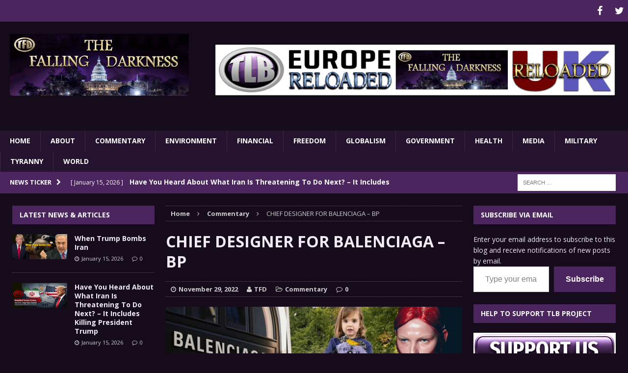

--- FILE ---
content_type: text/html; charset=UTF-8
request_url: https://thefallingdarkness.com/chief-designer-for-balenciaga-bp/
body_size: 22722
content:
<!DOCTYPE html>
<html class="no-js mh-two-sb" lang="en-US">
<head>
<meta charset="UTF-8">
<meta name="viewport" content="width=device-width, initial-scale=1.0">
<link rel="profile" href="https://gmpg.org/xfn/11" />
<link rel="pingback" href="https://thefallingdarkness.com/xmlrpc.php" />
<meta name='robots' content='index, follow, max-image-preview:large, max-snippet:-1, max-video-preview:-1' />

	<!-- This site is optimized with the Yoast SEO plugin v26.7 - https://yoast.com/wordpress/plugins/seo/ -->
	<title>CHIEF DESIGNER FOR BALENCIAGA - BP - The Falling Darkness</title>
	<link rel="canonical" href="https://thefallingdarkness.com/chief-designer-for-balenciaga-bp/" />
	<meta property="og:locale" content="en_US" />
	<meta property="og:type" content="article" />
	<meta property="og:title" content="CHIEF DESIGNER FOR BALENCIAGA - BP - The Falling Darkness" />
	<meta property="og:description" content="This is the Chief Designer for Balenciaga, Lotta Volkova. Enough said. They knew exactly what they were doing. pic.twitter.com/mMofnFGCQD &mdash; Juanita Broaddrick (@atensnut) November 28, 2022 &nbsp; This is a GREAT page that shows who [...]" />
	<meta property="og:url" content="https://thefallingdarkness.com/chief-designer-for-balenciaga-bp/" />
	<meta property="og:site_name" content="The Falling Darkness" />
	<meta property="article:published_time" content="2022-11-29T19:20:39+00:00" />
	<meta property="og:image" content="https://thefallingdarkness.com/wp-content/uploads/2022/11/blc.png" />
	<meta property="og:image:width" content="620" />
	<meta property="og:image:height" content="280" />
	<meta property="og:image:type" content="image/png" />
	<meta name="author" content="TFD" />
	<meta name="twitter:card" content="summary_large_image" />
	<meta name="twitter:label1" content="Written by" />
	<meta name="twitter:data1" content="TFD" />
	<meta name="twitter:label2" content="Est. reading time" />
	<meta name="twitter:data2" content="1 minute" />
	<script type="application/ld+json" class="yoast-schema-graph">{"@context":"https://schema.org","@graph":[{"@type":"Article","@id":"https://thefallingdarkness.com/chief-designer-for-balenciaga-bp/#article","isPartOf":{"@id":"https://thefallingdarkness.com/chief-designer-for-balenciaga-bp/"},"author":{"name":"TFD","@id":"https://thefallingdarkness.com/#/schema/person/aa61239899a97f1d2b14a41a97487d31"},"headline":"CHIEF DESIGNER FOR BALENCIAGA &#8211; BP","datePublished":"2022-11-29T19:20:39+00:00","mainEntityOfPage":{"@id":"https://thefallingdarkness.com/chief-designer-for-balenciaga-bp/"},"wordCount":401,"commentCount":0,"image":{"@id":"https://thefallingdarkness.com/chief-designer-for-balenciaga-bp/#primaryimage"},"thumbnailUrl":"https://i0.wp.com/thefallingdarkness.com/wp-content/uploads/2022/11/blc.png?fit=620%2C280&ssl=1","keywords":["Balenciaga","Elite Pedophiles"],"articleSection":["Commentary"],"inLanguage":"en-US","potentialAction":[{"@type":"CommentAction","name":"Comment","target":["https://thefallingdarkness.com/chief-designer-for-balenciaga-bp/#respond"]}]},{"@type":"WebPage","@id":"https://thefallingdarkness.com/chief-designer-for-balenciaga-bp/","url":"https://thefallingdarkness.com/chief-designer-for-balenciaga-bp/","name":"CHIEF DESIGNER FOR BALENCIAGA - BP - The Falling Darkness","isPartOf":{"@id":"https://thefallingdarkness.com/#website"},"primaryImageOfPage":{"@id":"https://thefallingdarkness.com/chief-designer-for-balenciaga-bp/#primaryimage"},"image":{"@id":"https://thefallingdarkness.com/chief-designer-for-balenciaga-bp/#primaryimage"},"thumbnailUrl":"https://i0.wp.com/thefallingdarkness.com/wp-content/uploads/2022/11/blc.png?fit=620%2C280&ssl=1","datePublished":"2022-11-29T19:20:39+00:00","author":{"@id":"https://thefallingdarkness.com/#/schema/person/aa61239899a97f1d2b14a41a97487d31"},"breadcrumb":{"@id":"https://thefallingdarkness.com/chief-designer-for-balenciaga-bp/#breadcrumb"},"inLanguage":"en-US","potentialAction":[{"@type":"ReadAction","target":["https://thefallingdarkness.com/chief-designer-for-balenciaga-bp/"]}]},{"@type":"ImageObject","inLanguage":"en-US","@id":"https://thefallingdarkness.com/chief-designer-for-balenciaga-bp/#primaryimage","url":"https://i0.wp.com/thefallingdarkness.com/wp-content/uploads/2022/11/blc.png?fit=620%2C280&ssl=1","contentUrl":"https://i0.wp.com/thefallingdarkness.com/wp-content/uploads/2022/11/blc.png?fit=620%2C280&ssl=1","width":620,"height":280},{"@type":"BreadcrumbList","@id":"https://thefallingdarkness.com/chief-designer-for-balenciaga-bp/#breadcrumb","itemListElement":[{"@type":"ListItem","position":1,"name":"Home","item":"https://thefallingdarkness.com/"},{"@type":"ListItem","position":2,"name":"CHIEF DESIGNER FOR BALENCIAGA &#8211; BP"}]},{"@type":"WebSite","@id":"https://thefallingdarkness.com/#website","url":"https://thefallingdarkness.com/","name":"The Falling Darkness","description":"Bringing Light To Darkness","potentialAction":[{"@type":"SearchAction","target":{"@type":"EntryPoint","urlTemplate":"https://thefallingdarkness.com/?s={search_term_string}"},"query-input":{"@type":"PropertyValueSpecification","valueRequired":true,"valueName":"search_term_string"}}],"inLanguage":"en-US"},{"@type":"Person","@id":"https://thefallingdarkness.com/#/schema/person/aa61239899a97f1d2b14a41a97487d31","name":"TFD","image":{"@type":"ImageObject","inLanguage":"en-US","@id":"https://thefallingdarkness.com/#/schema/person/image/","url":"https://secure.gravatar.com/avatar/2fe7f4ebf14c3436523ff7166357cd2c9aee2156a2a572cd16664071207fdcb5?s=96&d=mm&r=g","contentUrl":"https://secure.gravatar.com/avatar/2fe7f4ebf14c3436523ff7166357cd2c9aee2156a2a572cd16664071207fdcb5?s=96&d=mm&r=g","caption":"TFD"},"sameAs":["http://www.thelibertybeacon.com/"],"url":"https://thefallingdarkness.com/author/zine/"}]}</script>
	<!-- / Yoast SEO plugin. -->


<link rel='dns-prefetch' href='//ws.sharethis.com' />
<link rel='dns-prefetch' href='//secure.gravatar.com' />
<link rel='dns-prefetch' href='//stats.wp.com' />
<link rel='dns-prefetch' href='//fonts.googleapis.com' />
<link rel='dns-prefetch' href='//v0.wordpress.com' />
<link rel='preconnect' href='//i0.wp.com' />
<link rel='preconnect' href='//c0.wp.com' />
<link rel="alternate" type="application/rss+xml" title="The Falling Darkness &raquo; Feed" href="https://thefallingdarkness.com/feed/" />
<link rel="alternate" type="application/rss+xml" title="The Falling Darkness &raquo; Comments Feed" href="https://thefallingdarkness.com/comments/feed/" />
<link rel="alternate" type="application/rss+xml" title="The Falling Darkness &raquo; CHIEF DESIGNER FOR BALENCIAGA &#8211; BP Comments Feed" href="https://thefallingdarkness.com/chief-designer-for-balenciaga-bp/feed/" />
<link rel="alternate" title="oEmbed (JSON)" type="application/json+oembed" href="https://thefallingdarkness.com/wp-json/oembed/1.0/embed?url=https%3A%2F%2Fthefallingdarkness.com%2Fchief-designer-for-balenciaga-bp%2F" />
<link rel="alternate" title="oEmbed (XML)" type="text/xml+oembed" href="https://thefallingdarkness.com/wp-json/oembed/1.0/embed?url=https%3A%2F%2Fthefallingdarkness.com%2Fchief-designer-for-balenciaga-bp%2F&#038;format=xml" />
<style id='wp-img-auto-sizes-contain-inline-css' type='text/css'>
img:is([sizes=auto i],[sizes^="auto," i]){contain-intrinsic-size:3000px 1500px}
/*# sourceURL=wp-img-auto-sizes-contain-inline-css */
</style>
<link rel='stylesheet' id='jetpack_related-posts-css' href='https://c0.wp.com/p/jetpack/15.4/modules/related-posts/related-posts.css' type='text/css' media='all' />
<style id='wp-emoji-styles-inline-css' type='text/css'>

	img.wp-smiley, img.emoji {
		display: inline !important;
		border: none !important;
		box-shadow: none !important;
		height: 1em !important;
		width: 1em !important;
		margin: 0 0.07em !important;
		vertical-align: -0.1em !important;
		background: none !important;
		padding: 0 !important;
	}
/*# sourceURL=wp-emoji-styles-inline-css */
</style>
<style id='wp-block-library-inline-css' type='text/css'>
:root{--wp-block-synced-color:#7a00df;--wp-block-synced-color--rgb:122,0,223;--wp-bound-block-color:var(--wp-block-synced-color);--wp-editor-canvas-background:#ddd;--wp-admin-theme-color:#007cba;--wp-admin-theme-color--rgb:0,124,186;--wp-admin-theme-color-darker-10:#006ba1;--wp-admin-theme-color-darker-10--rgb:0,107,160.5;--wp-admin-theme-color-darker-20:#005a87;--wp-admin-theme-color-darker-20--rgb:0,90,135;--wp-admin-border-width-focus:2px}@media (min-resolution:192dpi){:root{--wp-admin-border-width-focus:1.5px}}.wp-element-button{cursor:pointer}:root .has-very-light-gray-background-color{background-color:#eee}:root .has-very-dark-gray-background-color{background-color:#313131}:root .has-very-light-gray-color{color:#eee}:root .has-very-dark-gray-color{color:#313131}:root .has-vivid-green-cyan-to-vivid-cyan-blue-gradient-background{background:linear-gradient(135deg,#00d084,#0693e3)}:root .has-purple-crush-gradient-background{background:linear-gradient(135deg,#34e2e4,#4721fb 50%,#ab1dfe)}:root .has-hazy-dawn-gradient-background{background:linear-gradient(135deg,#faaca8,#dad0ec)}:root .has-subdued-olive-gradient-background{background:linear-gradient(135deg,#fafae1,#67a671)}:root .has-atomic-cream-gradient-background{background:linear-gradient(135deg,#fdd79a,#004a59)}:root .has-nightshade-gradient-background{background:linear-gradient(135deg,#330968,#31cdcf)}:root .has-midnight-gradient-background{background:linear-gradient(135deg,#020381,#2874fc)}:root{--wp--preset--font-size--normal:16px;--wp--preset--font-size--huge:42px}.has-regular-font-size{font-size:1em}.has-larger-font-size{font-size:2.625em}.has-normal-font-size{font-size:var(--wp--preset--font-size--normal)}.has-huge-font-size{font-size:var(--wp--preset--font-size--huge)}.has-text-align-center{text-align:center}.has-text-align-left{text-align:left}.has-text-align-right{text-align:right}.has-fit-text{white-space:nowrap!important}#end-resizable-editor-section{display:none}.aligncenter{clear:both}.items-justified-left{justify-content:flex-start}.items-justified-center{justify-content:center}.items-justified-right{justify-content:flex-end}.items-justified-space-between{justify-content:space-between}.screen-reader-text{border:0;clip-path:inset(50%);height:1px;margin:-1px;overflow:hidden;padding:0;position:absolute;width:1px;word-wrap:normal!important}.screen-reader-text:focus{background-color:#ddd;clip-path:none;color:#444;display:block;font-size:1em;height:auto;left:5px;line-height:normal;padding:15px 23px 14px;text-decoration:none;top:5px;width:auto;z-index:100000}html :where(.has-border-color){border-style:solid}html :where([style*=border-top-color]){border-top-style:solid}html :where([style*=border-right-color]){border-right-style:solid}html :where([style*=border-bottom-color]){border-bottom-style:solid}html :where([style*=border-left-color]){border-left-style:solid}html :where([style*=border-width]){border-style:solid}html :where([style*=border-top-width]){border-top-style:solid}html :where([style*=border-right-width]){border-right-style:solid}html :where([style*=border-bottom-width]){border-bottom-style:solid}html :where([style*=border-left-width]){border-left-style:solid}html :where(img[class*=wp-image-]){height:auto;max-width:100%}:where(figure){margin:0 0 1em}html :where(.is-position-sticky){--wp-admin--admin-bar--position-offset:var(--wp-admin--admin-bar--height,0px)}@media screen and (max-width:600px){html :where(.is-position-sticky){--wp-admin--admin-bar--position-offset:0px}}

/*# sourceURL=wp-block-library-inline-css */
</style><style id='wp-block-group-inline-css' type='text/css'>
.wp-block-group{box-sizing:border-box}:where(.wp-block-group.wp-block-group-is-layout-constrained){position:relative}
/*# sourceURL=https://c0.wp.com/c/6.9/wp-includes/blocks/group/style.min.css */
</style>
<style id='wp-block-paragraph-inline-css' type='text/css'>
.is-small-text{font-size:.875em}.is-regular-text{font-size:1em}.is-large-text{font-size:2.25em}.is-larger-text{font-size:3em}.has-drop-cap:not(:focus):first-letter{float:left;font-size:8.4em;font-style:normal;font-weight:100;line-height:.68;margin:.05em .1em 0 0;text-transform:uppercase}body.rtl .has-drop-cap:not(:focus):first-letter{float:none;margin-left:.1em}p.has-drop-cap.has-background{overflow:hidden}:root :where(p.has-background){padding:1.25em 2.375em}:where(p.has-text-color:not(.has-link-color)) a{color:inherit}p.has-text-align-left[style*="writing-mode:vertical-lr"],p.has-text-align-right[style*="writing-mode:vertical-rl"]{rotate:180deg}
/*# sourceURL=https://c0.wp.com/c/6.9/wp-includes/blocks/paragraph/style.min.css */
</style>
<style id='global-styles-inline-css' type='text/css'>
:root{--wp--preset--aspect-ratio--square: 1;--wp--preset--aspect-ratio--4-3: 4/3;--wp--preset--aspect-ratio--3-4: 3/4;--wp--preset--aspect-ratio--3-2: 3/2;--wp--preset--aspect-ratio--2-3: 2/3;--wp--preset--aspect-ratio--16-9: 16/9;--wp--preset--aspect-ratio--9-16: 9/16;--wp--preset--color--black: #000000;--wp--preset--color--cyan-bluish-gray: #abb8c3;--wp--preset--color--white: #ffffff;--wp--preset--color--pale-pink: #f78da7;--wp--preset--color--vivid-red: #cf2e2e;--wp--preset--color--luminous-vivid-orange: #ff6900;--wp--preset--color--luminous-vivid-amber: #fcb900;--wp--preset--color--light-green-cyan: #7bdcb5;--wp--preset--color--vivid-green-cyan: #00d084;--wp--preset--color--pale-cyan-blue: #8ed1fc;--wp--preset--color--vivid-cyan-blue: #0693e3;--wp--preset--color--vivid-purple: #9b51e0;--wp--preset--gradient--vivid-cyan-blue-to-vivid-purple: linear-gradient(135deg,rgb(6,147,227) 0%,rgb(155,81,224) 100%);--wp--preset--gradient--light-green-cyan-to-vivid-green-cyan: linear-gradient(135deg,rgb(122,220,180) 0%,rgb(0,208,130) 100%);--wp--preset--gradient--luminous-vivid-amber-to-luminous-vivid-orange: linear-gradient(135deg,rgb(252,185,0) 0%,rgb(255,105,0) 100%);--wp--preset--gradient--luminous-vivid-orange-to-vivid-red: linear-gradient(135deg,rgb(255,105,0) 0%,rgb(207,46,46) 100%);--wp--preset--gradient--very-light-gray-to-cyan-bluish-gray: linear-gradient(135deg,rgb(238,238,238) 0%,rgb(169,184,195) 100%);--wp--preset--gradient--cool-to-warm-spectrum: linear-gradient(135deg,rgb(74,234,220) 0%,rgb(151,120,209) 20%,rgb(207,42,186) 40%,rgb(238,44,130) 60%,rgb(251,105,98) 80%,rgb(254,248,76) 100%);--wp--preset--gradient--blush-light-purple: linear-gradient(135deg,rgb(255,206,236) 0%,rgb(152,150,240) 100%);--wp--preset--gradient--blush-bordeaux: linear-gradient(135deg,rgb(254,205,165) 0%,rgb(254,45,45) 50%,rgb(107,0,62) 100%);--wp--preset--gradient--luminous-dusk: linear-gradient(135deg,rgb(255,203,112) 0%,rgb(199,81,192) 50%,rgb(65,88,208) 100%);--wp--preset--gradient--pale-ocean: linear-gradient(135deg,rgb(255,245,203) 0%,rgb(182,227,212) 50%,rgb(51,167,181) 100%);--wp--preset--gradient--electric-grass: linear-gradient(135deg,rgb(202,248,128) 0%,rgb(113,206,126) 100%);--wp--preset--gradient--midnight: linear-gradient(135deg,rgb(2,3,129) 0%,rgb(40,116,252) 100%);--wp--preset--font-size--small: 13px;--wp--preset--font-size--medium: 20px;--wp--preset--font-size--large: 36px;--wp--preset--font-size--x-large: 42px;--wp--preset--spacing--20: 0.44rem;--wp--preset--spacing--30: 0.67rem;--wp--preset--spacing--40: 1rem;--wp--preset--spacing--50: 1.5rem;--wp--preset--spacing--60: 2.25rem;--wp--preset--spacing--70: 3.38rem;--wp--preset--spacing--80: 5.06rem;--wp--preset--shadow--natural: 6px 6px 9px rgba(0, 0, 0, 0.2);--wp--preset--shadow--deep: 12px 12px 50px rgba(0, 0, 0, 0.4);--wp--preset--shadow--sharp: 6px 6px 0px rgba(0, 0, 0, 0.2);--wp--preset--shadow--outlined: 6px 6px 0px -3px rgb(255, 255, 255), 6px 6px rgb(0, 0, 0);--wp--preset--shadow--crisp: 6px 6px 0px rgb(0, 0, 0);}:where(.is-layout-flex){gap: 0.5em;}:where(.is-layout-grid){gap: 0.5em;}body .is-layout-flex{display: flex;}.is-layout-flex{flex-wrap: wrap;align-items: center;}.is-layout-flex > :is(*, div){margin: 0;}body .is-layout-grid{display: grid;}.is-layout-grid > :is(*, div){margin: 0;}:where(.wp-block-columns.is-layout-flex){gap: 2em;}:where(.wp-block-columns.is-layout-grid){gap: 2em;}:where(.wp-block-post-template.is-layout-flex){gap: 1.25em;}:where(.wp-block-post-template.is-layout-grid){gap: 1.25em;}.has-black-color{color: var(--wp--preset--color--black) !important;}.has-cyan-bluish-gray-color{color: var(--wp--preset--color--cyan-bluish-gray) !important;}.has-white-color{color: var(--wp--preset--color--white) !important;}.has-pale-pink-color{color: var(--wp--preset--color--pale-pink) !important;}.has-vivid-red-color{color: var(--wp--preset--color--vivid-red) !important;}.has-luminous-vivid-orange-color{color: var(--wp--preset--color--luminous-vivid-orange) !important;}.has-luminous-vivid-amber-color{color: var(--wp--preset--color--luminous-vivid-amber) !important;}.has-light-green-cyan-color{color: var(--wp--preset--color--light-green-cyan) !important;}.has-vivid-green-cyan-color{color: var(--wp--preset--color--vivid-green-cyan) !important;}.has-pale-cyan-blue-color{color: var(--wp--preset--color--pale-cyan-blue) !important;}.has-vivid-cyan-blue-color{color: var(--wp--preset--color--vivid-cyan-blue) !important;}.has-vivid-purple-color{color: var(--wp--preset--color--vivid-purple) !important;}.has-black-background-color{background-color: var(--wp--preset--color--black) !important;}.has-cyan-bluish-gray-background-color{background-color: var(--wp--preset--color--cyan-bluish-gray) !important;}.has-white-background-color{background-color: var(--wp--preset--color--white) !important;}.has-pale-pink-background-color{background-color: var(--wp--preset--color--pale-pink) !important;}.has-vivid-red-background-color{background-color: var(--wp--preset--color--vivid-red) !important;}.has-luminous-vivid-orange-background-color{background-color: var(--wp--preset--color--luminous-vivid-orange) !important;}.has-luminous-vivid-amber-background-color{background-color: var(--wp--preset--color--luminous-vivid-amber) !important;}.has-light-green-cyan-background-color{background-color: var(--wp--preset--color--light-green-cyan) !important;}.has-vivid-green-cyan-background-color{background-color: var(--wp--preset--color--vivid-green-cyan) !important;}.has-pale-cyan-blue-background-color{background-color: var(--wp--preset--color--pale-cyan-blue) !important;}.has-vivid-cyan-blue-background-color{background-color: var(--wp--preset--color--vivid-cyan-blue) !important;}.has-vivid-purple-background-color{background-color: var(--wp--preset--color--vivid-purple) !important;}.has-black-border-color{border-color: var(--wp--preset--color--black) !important;}.has-cyan-bluish-gray-border-color{border-color: var(--wp--preset--color--cyan-bluish-gray) !important;}.has-white-border-color{border-color: var(--wp--preset--color--white) !important;}.has-pale-pink-border-color{border-color: var(--wp--preset--color--pale-pink) !important;}.has-vivid-red-border-color{border-color: var(--wp--preset--color--vivid-red) !important;}.has-luminous-vivid-orange-border-color{border-color: var(--wp--preset--color--luminous-vivid-orange) !important;}.has-luminous-vivid-amber-border-color{border-color: var(--wp--preset--color--luminous-vivid-amber) !important;}.has-light-green-cyan-border-color{border-color: var(--wp--preset--color--light-green-cyan) !important;}.has-vivid-green-cyan-border-color{border-color: var(--wp--preset--color--vivid-green-cyan) !important;}.has-pale-cyan-blue-border-color{border-color: var(--wp--preset--color--pale-cyan-blue) !important;}.has-vivid-cyan-blue-border-color{border-color: var(--wp--preset--color--vivid-cyan-blue) !important;}.has-vivid-purple-border-color{border-color: var(--wp--preset--color--vivid-purple) !important;}.has-vivid-cyan-blue-to-vivid-purple-gradient-background{background: var(--wp--preset--gradient--vivid-cyan-blue-to-vivid-purple) !important;}.has-light-green-cyan-to-vivid-green-cyan-gradient-background{background: var(--wp--preset--gradient--light-green-cyan-to-vivid-green-cyan) !important;}.has-luminous-vivid-amber-to-luminous-vivid-orange-gradient-background{background: var(--wp--preset--gradient--luminous-vivid-amber-to-luminous-vivid-orange) !important;}.has-luminous-vivid-orange-to-vivid-red-gradient-background{background: var(--wp--preset--gradient--luminous-vivid-orange-to-vivid-red) !important;}.has-very-light-gray-to-cyan-bluish-gray-gradient-background{background: var(--wp--preset--gradient--very-light-gray-to-cyan-bluish-gray) !important;}.has-cool-to-warm-spectrum-gradient-background{background: var(--wp--preset--gradient--cool-to-warm-spectrum) !important;}.has-blush-light-purple-gradient-background{background: var(--wp--preset--gradient--blush-light-purple) !important;}.has-blush-bordeaux-gradient-background{background: var(--wp--preset--gradient--blush-bordeaux) !important;}.has-luminous-dusk-gradient-background{background: var(--wp--preset--gradient--luminous-dusk) !important;}.has-pale-ocean-gradient-background{background: var(--wp--preset--gradient--pale-ocean) !important;}.has-electric-grass-gradient-background{background: var(--wp--preset--gradient--electric-grass) !important;}.has-midnight-gradient-background{background: var(--wp--preset--gradient--midnight) !important;}.has-small-font-size{font-size: var(--wp--preset--font-size--small) !important;}.has-medium-font-size{font-size: var(--wp--preset--font-size--medium) !important;}.has-large-font-size{font-size: var(--wp--preset--font-size--large) !important;}.has-x-large-font-size{font-size: var(--wp--preset--font-size--x-large) !important;}
/*# sourceURL=global-styles-inline-css */
</style>

<style id='classic-theme-styles-inline-css' type='text/css'>
/*! This file is auto-generated */
.wp-block-button__link{color:#fff;background-color:#32373c;border-radius:9999px;box-shadow:none;text-decoration:none;padding:calc(.667em + 2px) calc(1.333em + 2px);font-size:1.125em}.wp-block-file__button{background:#32373c;color:#fff;text-decoration:none}
/*# sourceURL=/wp-includes/css/classic-themes.min.css */
</style>
<link rel='stylesheet' id='widgetopts-styles-css' href='https://thefallingdarkness.com/wp-content/plugins/widget-options/assets/css/widget-options.css?ver=4.1.3' type='text/css' media='all' />
<link rel='stylesheet' id='parent-style-css' href='https://thefallingdarkness.com/wp-content/themes/mh-magazine/style.css?ver=1c0fff20b0b5e2646fcc6d21d1fa886d' type='text/css' media='all' />
<link rel='stylesheet' id='mh-magazine-css' href='https://thefallingdarkness.com/wp-content/themes/thelibertybeacon/style.css?ver=3.0.0' type='text/css' media='all' />
<link rel='stylesheet' id='mh-font-awesome-css' href='https://thefallingdarkness.com/wp-content/themes/mh-magazine/includes/font-awesome.min.css' type='text/css' media='all' />
<link rel='stylesheet' id='mh-google-fonts-css' href='https://fonts.googleapis.com/css?family=Open+Sans:300,400,400italic,600,700' type='text/css' media='all' />
<link rel='stylesheet' id='jetpack-subscriptions-css' href='https://c0.wp.com/p/jetpack/15.4/_inc/build/subscriptions/subscriptions.min.css' type='text/css' media='all' />
<link rel='stylesheet' id='simple-share-buttons-adder-ssba-css' href='https://thefallingdarkness.com/wp-content/plugins/simple-share-buttons-adder/css/ssba.css?ver=1762695219' type='text/css' media='all' />
<style id='simple-share-buttons-adder-ssba-inline-css' type='text/css'>
	.ssba {
									
									
									
									
								}
								.ssba img
								{
									width: 35px !important;
									padding: 6px;
									border:  0;
									box-shadow: none !important;
									display: inline !important;
									vertical-align: middle;
									box-sizing: unset;
								}

								.ssba-classic-2 .ssbp-text {
									display: none!important;
								}

								.ssba .fb-save
								{
								padding: 6px;
								line-height: 30px; }
								.ssba, .ssba a
								{
									text-decoration:none;
									background: none;
									
									font-size: 12px;
									
									font-weight: normal;
								}
								

			   #ssba-bar-2 .ssbp-bar-list {
					max-width: 48px !important;;
			   }
			   #ssba-bar-2 .ssbp-bar-list li a {height: 48px !important; width: 48px !important; 
				}
				#ssba-bar-2 .ssbp-bar-list li a:hover {
				}

				#ssba-bar-2 .ssbp-bar-list li a svg,
				 #ssba-bar-2 .ssbp-bar-list li a svg path, .ssbp-bar-list li a.ssbp-surfingbird span:not(.color-icon) svg polygon {line-height: 48px !important;; font-size: 18px;}
				#ssba-bar-2 .ssbp-bar-list li a:hover svg,
				 #ssba-bar-2 .ssbp-bar-list li a:hover svg path, .ssbp-bar-list li a.ssbp-surfingbird span:not(.color-icon) svg polygon {}
				#ssba-bar-2 .ssbp-bar-list li {
				margin: 0px 0!important;
				}@media only screen and ( max-width: 750px ) {
				#ssba-bar-2 {
				display: block;
				}
			}
/*# sourceURL=simple-share-buttons-adder-ssba-inline-css */
</style>
<script type="text/javascript" id="jetpack_related-posts-js-extra">
/* <![CDATA[ */
var related_posts_js_options = {"post_heading":"h4"};
//# sourceURL=jetpack_related-posts-js-extra
/* ]]> */
</script>
<script type="text/javascript" src="https://c0.wp.com/p/jetpack/15.4/_inc/build/related-posts/related-posts.min.js" id="jetpack_related-posts-js"></script>
<script id='st_insights_js' type="text/javascript" src="https://ws.sharethis.com/button/st_insights.js?publisher=4d48b7c5-0ae3-43d4-bfbe-3ff8c17a8ae6&amp;product=simpleshare&amp;ver=8.5.3" id="ssba-sharethis-js"></script>
<script type="text/javascript" src="https://c0.wp.com/c/6.9/wp-includes/js/jquery/jquery.min.js" id="jquery-core-js"></script>
<script type="text/javascript" src="https://c0.wp.com/c/6.9/wp-includes/js/jquery/jquery-migrate.min.js" id="jquery-migrate-js"></script>
<script type="text/javascript" src="https://thefallingdarkness.com/wp-content/themes/mh-magazine/js/scripts.js?ver=1c0fff20b0b5e2646fcc6d21d1fa886d" id="mh-scripts-js"></script>
<link rel="https://api.w.org/" href="https://thefallingdarkness.com/wp-json/" /><link rel="alternate" title="JSON" type="application/json" href="https://thefallingdarkness.com/wp-json/wp/v2/posts/35933" /><link rel="EditURI" type="application/rsd+xml" title="RSD" href="https://thefallingdarkness.com/xmlrpc.php?rsd" />

<link rel='shortlink' href='https://wp.me/p460EZ-9lz' />
	<style>img#wpstats{display:none}</style>
		<style type="text/css">.mh-header {
    border-bottom: none !important;
}
button[name='jetpack_subscriptions_widget']{
    background: #4b255d;
font-weight:bold;
}
.mh-site-logo{
text-align:center;
}

.mh-header-image{
width: 100%;
}

.mh-carousel-layout2 {
    padding: 0px !important;
}
.mh-carousel-widget li {
    margin-right: 7px !important;
}


.small_img{
width:112px;
height:58px;
}
@media only screen and (min-width : 768px) {

#mh_magazine_slider-3{
height:438px;
}
}
@media only screen and (max-width : 767px) {
#mh_magazine_slider-3{
height:155px;
}
}
.mh-header{border-bottom:2px solid #ac2624}.g-7,.g-9{max-width:320px!important}.mh-slider-caption{display:none}
blockquote {
    color: #dbd3de; 
}</style>
<style type="text/css">
.mh-header { background: #160b1b; }
.mh-wrapper { background: #160b1b; }
.mh-breadcrumb, .entry-meta, .mh-subheading-top, .mh-custom-posts-item, .mh-posts-large-item, .mh-posts-list-item, .mh-posts-grid-widget-more, .mh-user-item, .widget_archive li, .widget_categories li, .widget_pages li a, .widget_meta li, .widget_nav_menu .menu > li, .widget_recent_entries li, .recentcomments, .mh-box, table, td, th { border-color: rgba(255, 255, 255, 0.3); }
.mh-header-nav li:hover, .mh-header-nav ul li:hover > ul, .mh-main-nav-wrap, .mh-main-nav, .mh-main-nav ul li:hover > ul, .mh-extra-nav li:hover, .mh-extra-nav ul li:hover > ul, .mh-footer-nav li:hover, .mh-footer-nav ul li:hover > ul, .mh-social-nav li a:hover, .mh-widget-col-1 .mh-slider-caption, .mh-widget-col-2 .mh-slider-caption, .mh-carousel-layout1, .mh-spotlight-widget, .mh-social-widget li a, .mh-author-bio-widget, .mh-footer-widget .mh-tab-comment-excerpt, .mh-nip-item:hover .mh-nip-overlay, .mh-widget .tagcloud a, .mh-footer-widget .tagcloud a, .mh-footer, .mh-copyright-wrap, input[type=submit]:hover, #respond #cancel-comment-reply-link:hover, #infinite-handle span:hover { background: #25122e; }
.mh-slider-caption { background: #25122e; background: rgba(37, 18, 46, 0.8); }
@media screen and (max-width: 900px) { #mh-mobile .mh-slider-caption { background: rgba(37, 18, 46, 1); } }
.slicknav_menu, .slicknav_nav ul { border-color: #25122e; }
.mh-copyright, .mh-copyright a { color: #fff; }
.mh-preheader, .mh-wide-layout .mh-subheader, .mh-ticker-title, .mh-main-nav li:hover, .mh-footer-nav, .slicknav_menu, .slicknav_btn, .slicknav_nav .slicknav_item:hover, .slicknav_nav a:hover, .mh-back-to-top, .mh-subheading, .entry-tags .fa, .entry-tags li:hover, .mh-loop-layout2 .mh-loop-caption, .mh-widget-layout2 .mh-widget-title, .mh-widget-layout2 .mh-footer-widget-title, #mh-mobile .flex-control-paging li a.flex-active, .mh-slider-layout2 .mh-slider-category, .mh-carousel-layout1 .mh-carousel-caption, .mh-spotlight-caption, .mh-posts-large-caption, .mh-tab-button.active, .mh-tab-button.active:hover, .mh-footer-widget .mh-tab-button.active, .mh-social-widget li:hover a, .mh-footer-widget .mh-social-widget li a, .mh-footer-widget .mh-author-bio-widget, .tagcloud a:hover, .mh-widget .tagcloud a:hover, .mh-footer-widget .tagcloud a:hover, .page-numbers:hover, .mh-loop-pagination .current, .mh-comments-pagination .current, .pagelink, a:hover .pagelink, input[type=submit], #respond #cancel-comment-reply-link, #infinite-handle span { background: #4b255d; }
blockquote, .mh-category-desc, .mh-widget-layout1 .mh-widget-title, .mh-widget-layout3 .mh-widget-title, .mh-widget-layout1 .mh-footer-widget-title, .mh-widget-layout3 .mh-footer-widget-title, .mh-slider-layout1 .mh-slider-caption, .mh-carousel-layout1, .mh-spotlight-widget, .mh-author-bio-widget, .mh-author-bio-title, .mh-author-bio-image-frame, .mh-video-widget, .mh-tab-buttons, .bypostauthor .mh-comment-meta, textarea:hover, input[type=text]:hover, input[type=email]:hover, input[type=tel]:hover, input[type=url]:hover { border-color: #4b255d; }
.mh-dropcap, .mh-carousel-layout1 .flex-direction-nav a, .mh-carousel-layout2 .mh-carousel-caption { color: #4b255d; }
body, a, .post .entry-title, .entry-content h1, .entry-content h2, .entry-content h3, .entry-content h4, .entry-content h5, .entry-content h6, .wp-caption-text, .mh-widget-layout1 .mh-widget-title { color: #f1ebf4; }
.mh-boxed-layout .mh-ticker-item a, .page .entry-title, .page-title, .mh-section-title, .mh-category-desc, .mh-author-box, .mh-author-box a, .mh-post-nav a, .page-numbers, a .pagelink, .mh-widget-layout3 .mh-widget-title, .mh-widget-layout3 .mh-widget-title a, .mh-tabbed-widget, .mh-tabbed-widget a, .wpcf7-form, #respond, #respond a, #respond .comment-reply-title, .mh-comment-list, pre, code { color: #341941; }
.mh-meta, .mh-meta a, .mh-footer .mh-meta a, .mh-breadcrumb, .mh-breadcrumb a, .mh-user-data { color: #cecece; }
.entry-content a { color: #a592ae; }
a:hover, .mh-footer a:hover, .entry-content a:hover, .mh-author-box a:hover, .mh-post-nav a:hover, .mh-tabbed-widget a:hover, #respond a:hover, .mh-meta a:hover, .mh-footer .mh-meta a:hover, .mh-breadcrumb a:hover { color: #773b94; }
</style>
<!--[if lt IE 9]>
<script src="https://thefallingdarkness.com/wp-content/themes/mh-magazine/js/css3-mediaqueries.js"></script>
<![endif]-->
<style type="text/css" id="custom-background-css">
body.custom-background { background-color: #160b1b; }
</style>
	<link rel="icon" href="https://i0.wp.com/thefallingdarkness.com/wp-content/uploads/2017/03/cropped-TLB-Favicon.png?fit=32%2C32&#038;ssl=1" sizes="32x32" />
<link rel="icon" href="https://i0.wp.com/thefallingdarkness.com/wp-content/uploads/2017/03/cropped-TLB-Favicon.png?fit=192%2C192&#038;ssl=1" sizes="192x192" />
<link rel="apple-touch-icon" href="https://i0.wp.com/thefallingdarkness.com/wp-content/uploads/2017/03/cropped-TLB-Favicon.png?fit=180%2C180&#038;ssl=1" />
<meta name="msapplication-TileImage" content="https://i0.wp.com/thefallingdarkness.com/wp-content/uploads/2017/03/cropped-TLB-Favicon.png?fit=270%2C270&#038;ssl=1" />
<style id='jetpack-block-subscriptions-inline-css' type='text/css'>
.is-style-compact .is-not-subscriber .wp-block-button__link,.is-style-compact .is-not-subscriber .wp-block-jetpack-subscriptions__button{border-end-start-radius:0!important;border-start-start-radius:0!important;margin-inline-start:0!important}.is-style-compact .is-not-subscriber .components-text-control__input,.is-style-compact .is-not-subscriber p#subscribe-email input[type=email]{border-end-end-radius:0!important;border-start-end-radius:0!important}.is-style-compact:not(.wp-block-jetpack-subscriptions__use-newline) .components-text-control__input{border-inline-end-width:0!important}.wp-block-jetpack-subscriptions.wp-block-jetpack-subscriptions__supports-newline .wp-block-jetpack-subscriptions__form-container{display:flex;flex-direction:column}.wp-block-jetpack-subscriptions.wp-block-jetpack-subscriptions__supports-newline:not(.wp-block-jetpack-subscriptions__use-newline) .is-not-subscriber .wp-block-jetpack-subscriptions__form-elements{align-items:flex-start;display:flex}.wp-block-jetpack-subscriptions.wp-block-jetpack-subscriptions__supports-newline:not(.wp-block-jetpack-subscriptions__use-newline) p#subscribe-submit{display:flex;justify-content:center}.wp-block-jetpack-subscriptions.wp-block-jetpack-subscriptions__supports-newline .wp-block-jetpack-subscriptions__form .wp-block-jetpack-subscriptions__button,.wp-block-jetpack-subscriptions.wp-block-jetpack-subscriptions__supports-newline .wp-block-jetpack-subscriptions__form .wp-block-jetpack-subscriptions__textfield .components-text-control__input,.wp-block-jetpack-subscriptions.wp-block-jetpack-subscriptions__supports-newline .wp-block-jetpack-subscriptions__form button,.wp-block-jetpack-subscriptions.wp-block-jetpack-subscriptions__supports-newline .wp-block-jetpack-subscriptions__form input[type=email],.wp-block-jetpack-subscriptions.wp-block-jetpack-subscriptions__supports-newline form .wp-block-jetpack-subscriptions__button,.wp-block-jetpack-subscriptions.wp-block-jetpack-subscriptions__supports-newline form .wp-block-jetpack-subscriptions__textfield .components-text-control__input,.wp-block-jetpack-subscriptions.wp-block-jetpack-subscriptions__supports-newline form button,.wp-block-jetpack-subscriptions.wp-block-jetpack-subscriptions__supports-newline form input[type=email]{box-sizing:border-box;cursor:pointer;line-height:1.3;min-width:auto!important;white-space:nowrap!important}.wp-block-jetpack-subscriptions.wp-block-jetpack-subscriptions__supports-newline .wp-block-jetpack-subscriptions__form input[type=email]::placeholder,.wp-block-jetpack-subscriptions.wp-block-jetpack-subscriptions__supports-newline .wp-block-jetpack-subscriptions__form input[type=email]:disabled,.wp-block-jetpack-subscriptions.wp-block-jetpack-subscriptions__supports-newline form input[type=email]::placeholder,.wp-block-jetpack-subscriptions.wp-block-jetpack-subscriptions__supports-newline form input[type=email]:disabled{color:currentColor;opacity:.5}.wp-block-jetpack-subscriptions.wp-block-jetpack-subscriptions__supports-newline .wp-block-jetpack-subscriptions__form .wp-block-jetpack-subscriptions__button,.wp-block-jetpack-subscriptions.wp-block-jetpack-subscriptions__supports-newline .wp-block-jetpack-subscriptions__form button,.wp-block-jetpack-subscriptions.wp-block-jetpack-subscriptions__supports-newline form .wp-block-jetpack-subscriptions__button,.wp-block-jetpack-subscriptions.wp-block-jetpack-subscriptions__supports-newline form button{border-color:#0000;border-style:solid}.wp-block-jetpack-subscriptions.wp-block-jetpack-subscriptions__supports-newline .wp-block-jetpack-subscriptions__form .wp-block-jetpack-subscriptions__textfield,.wp-block-jetpack-subscriptions.wp-block-jetpack-subscriptions__supports-newline .wp-block-jetpack-subscriptions__form p#subscribe-email,.wp-block-jetpack-subscriptions.wp-block-jetpack-subscriptions__supports-newline form .wp-block-jetpack-subscriptions__textfield,.wp-block-jetpack-subscriptions.wp-block-jetpack-subscriptions__supports-newline form p#subscribe-email{background:#0000;flex-grow:1}.wp-block-jetpack-subscriptions.wp-block-jetpack-subscriptions__supports-newline .wp-block-jetpack-subscriptions__form .wp-block-jetpack-subscriptions__textfield .components-base-control__field,.wp-block-jetpack-subscriptions.wp-block-jetpack-subscriptions__supports-newline .wp-block-jetpack-subscriptions__form .wp-block-jetpack-subscriptions__textfield .components-text-control__input,.wp-block-jetpack-subscriptions.wp-block-jetpack-subscriptions__supports-newline .wp-block-jetpack-subscriptions__form .wp-block-jetpack-subscriptions__textfield input[type=email],.wp-block-jetpack-subscriptions.wp-block-jetpack-subscriptions__supports-newline .wp-block-jetpack-subscriptions__form p#subscribe-email .components-base-control__field,.wp-block-jetpack-subscriptions.wp-block-jetpack-subscriptions__supports-newline .wp-block-jetpack-subscriptions__form p#subscribe-email .components-text-control__input,.wp-block-jetpack-subscriptions.wp-block-jetpack-subscriptions__supports-newline .wp-block-jetpack-subscriptions__form p#subscribe-email input[type=email],.wp-block-jetpack-subscriptions.wp-block-jetpack-subscriptions__supports-newline form .wp-block-jetpack-subscriptions__textfield .components-base-control__field,.wp-block-jetpack-subscriptions.wp-block-jetpack-subscriptions__supports-newline form .wp-block-jetpack-subscriptions__textfield .components-text-control__input,.wp-block-jetpack-subscriptions.wp-block-jetpack-subscriptions__supports-newline form .wp-block-jetpack-subscriptions__textfield input[type=email],.wp-block-jetpack-subscriptions.wp-block-jetpack-subscriptions__supports-newline form p#subscribe-email .components-base-control__field,.wp-block-jetpack-subscriptions.wp-block-jetpack-subscriptions__supports-newline form p#subscribe-email .components-text-control__input,.wp-block-jetpack-subscriptions.wp-block-jetpack-subscriptions__supports-newline form p#subscribe-email input[type=email]{height:auto;margin:0;width:100%}.wp-block-jetpack-subscriptions.wp-block-jetpack-subscriptions__supports-newline .wp-block-jetpack-subscriptions__form p#subscribe-email,.wp-block-jetpack-subscriptions.wp-block-jetpack-subscriptions__supports-newline .wp-block-jetpack-subscriptions__form p#subscribe-submit,.wp-block-jetpack-subscriptions.wp-block-jetpack-subscriptions__supports-newline form p#subscribe-email,.wp-block-jetpack-subscriptions.wp-block-jetpack-subscriptions__supports-newline form p#subscribe-submit{line-height:0;margin:0;padding:0}.wp-block-jetpack-subscriptions.wp-block-jetpack-subscriptions__supports-newline.wp-block-jetpack-subscriptions__show-subs .wp-block-jetpack-subscriptions__subscount{font-size:16px;margin:8px 0;text-align:end}.wp-block-jetpack-subscriptions.wp-block-jetpack-subscriptions__supports-newline.wp-block-jetpack-subscriptions__use-newline .wp-block-jetpack-subscriptions__form-elements{display:block}.wp-block-jetpack-subscriptions.wp-block-jetpack-subscriptions__supports-newline.wp-block-jetpack-subscriptions__use-newline .wp-block-jetpack-subscriptions__button,.wp-block-jetpack-subscriptions.wp-block-jetpack-subscriptions__supports-newline.wp-block-jetpack-subscriptions__use-newline button{display:inline-block;max-width:100%}.wp-block-jetpack-subscriptions.wp-block-jetpack-subscriptions__supports-newline.wp-block-jetpack-subscriptions__use-newline .wp-block-jetpack-subscriptions__subscount{text-align:start}#subscribe-submit.is-link{text-align:center;width:auto!important}#subscribe-submit.is-link a{margin-left:0!important;margin-top:0!important;width:auto!important}@keyframes jetpack-memberships_button__spinner-animation{to{transform:rotate(1turn)}}.jetpack-memberships-spinner{display:none;height:1em;margin:0 0 0 5px;width:1em}.jetpack-memberships-spinner svg{height:100%;margin-bottom:-2px;width:100%}.jetpack-memberships-spinner-rotating{animation:jetpack-memberships_button__spinner-animation .75s linear infinite;transform-origin:center}.is-loading .jetpack-memberships-spinner{display:inline-block}body.jetpack-memberships-modal-open{overflow:hidden}dialog.jetpack-memberships-modal{opacity:1}dialog.jetpack-memberships-modal,dialog.jetpack-memberships-modal iframe{background:#0000;border:0;bottom:0;box-shadow:none;height:100%;left:0;margin:0;padding:0;position:fixed;right:0;top:0;width:100%}dialog.jetpack-memberships-modal::backdrop{background-color:#000;opacity:.7;transition:opacity .2s ease-out}dialog.jetpack-memberships-modal.is-loading,dialog.jetpack-memberships-modal.is-loading::backdrop{opacity:0}
/*# sourceURL=https://thefallingdarkness.com/wp-content/plugins/jetpack/_inc/blocks/subscriptions/view.css?minify=false */
</style>
</head>
<body id="mh-mobile" class="wp-singular post-template-default single single-post postid-35933 single-format-standard custom-background wp-theme-mh-magazine wp-child-theme-thelibertybeacon mh-wide-layout mh-left-sb mh-loop-layout2 mh-widget-layout2">
<div class="mh-header-mobile-nav clearfix"></div>
	<div class="mh-preheader">
    	<div class="mh-container mh-container-inner mh-row clearfix">
    					            	<nav class="mh-social-icons mh-social-nav mh-col-1-3 clearfix">
            		<div class="menu-social-widget-container"><ul id="menu-social-widget" class="menu"><li id="menu-item-16578" class="menu-item menu-item-type-custom menu-item-object-custom menu-item-16578"><a href="https://www.facebook.com/pages/The-Liberty-Beacon/222092971257181"><span class="fa-stack"><i class="fa fa-stack-2x"></i><i class="fa fa-mh-social fa-stack-1x"></i></span><span class="screen-reader-text">Facebook</span></a></li>
<li id="menu-item-16579" class="menu-item menu-item-type-custom menu-item-object-custom menu-item-16579"><a href="https://twitter.com/thetlbproject"><span class="fa-stack"><i class="fa fa-stack-2x"></i><i class="fa fa-mh-social fa-stack-1x"></i></span><span class="screen-reader-text">Twitter</span></a></li>
</ul></div>				</nav>
					</div>
	</div>
<header class="mh-header">
	<div class="mh-container mh-container-inner mh-row clearfix">
		<div class="mh-col-1-3 mh-custom-header">
<a href="https://thefallingdarkness.com/" title="The Falling Darkness" rel="home">
<div class="mh-site-logo" role="banner">
<img class="mh-header-image" src="https://thefallingdarkness.com/wp-content/uploads/2024/09/output-onlinetools-1-1.png" height="234" width="680" alt="The Falling Darkness" />
</div>
</a>
</div>
<div class="mh-col-2-3 mh-header-widget-2">
<div id="text-20" class="widget mh-widget mh-header-2 widget_text">			<div class="textwidget"><a href="https://thefallingdarkness.com/the-liberty-beacon/" target="_blank"><img class="alignnone" src="/wp-content/uploads/2024/10/purple-5-1.png" style="  margin-left: auto;   margin-right: auto;"  height="125" border="0" /></a></div>
		</div><div id="text-32" class="widget mh-widget mh-header-2 widget_text">			<div class="textwidget"></div>
		</div></div>
	</div>
	<div class="mh-main-nav-wrap">
		<nav class="mh-main-nav mh-container mh-container-inner clearfix">
			<div class="menu-main-menu-container"><ul id="menu-main-menu" class="menu"><li id="menu-item-11019" class="menu-item menu-item-type-post_type menu-item-object-page menu-item-home menu-item-11019"><a href="https://thefallingdarkness.com/">Home</a></li>
<li id="menu-item-19586" class="menu-item menu-item-type-post_type menu-item-object-page menu-item-19586"><a href="https://thefallingdarkness.com/about/">About</a></li>
<li id="menu-item-10991" class="menu-item menu-item-type-taxonomy menu-item-object-category current-post-ancestor current-menu-parent current-post-parent menu-item-10991"><a href="https://thefallingdarkness.com/category/commentaires/">Commentary</a></li>
<li id="menu-item-10998" class="menu-item menu-item-type-taxonomy menu-item-object-category menu-item-10998"><a href="https://thefallingdarkness.com/category/environment/">Environment</a></li>
<li id="menu-item-10994" class="menu-item menu-item-type-taxonomy menu-item-object-category menu-item-10994"><a href="https://thefallingdarkness.com/category/financial/">Financial</a></li>
<li id="menu-item-10993" class="menu-item menu-item-type-taxonomy menu-item-object-category menu-item-10993"><a href="https://thefallingdarkness.com/category/freedom/">Freedom</a></li>
<li id="menu-item-45061" class="menu-item menu-item-type-taxonomy menu-item-object-category menu-item-45061"><a href="https://thefallingdarkness.com/category/globalism/">Globalism</a></li>
<li id="menu-item-10992" class="menu-item menu-item-type-taxonomy menu-item-object-category menu-item-10992"><a href="https://thefallingdarkness.com/category/government/">Government</a></li>
<li id="menu-item-10995" class="menu-item menu-item-type-taxonomy menu-item-object-category menu-item-10995"><a href="https://thefallingdarkness.com/category/health/">Health</a></li>
<li id="menu-item-10996" class="menu-item menu-item-type-taxonomy menu-item-object-category menu-item-10996"><a href="https://thefallingdarkness.com/category/media/">Media</a></li>
<li id="menu-item-11001" class="menu-item menu-item-type-taxonomy menu-item-object-category menu-item-11001"><a href="https://thefallingdarkness.com/category/military/">Military</a></li>
<li id="menu-item-11002" class="menu-item menu-item-type-taxonomy menu-item-object-category menu-item-11002"><a href="https://thefallingdarkness.com/category/tyranny/">Tyranny</a></li>
<li id="menu-item-11000" class="menu-item menu-item-type-taxonomy menu-item-object-category menu-item-11000"><a href="https://thefallingdarkness.com/category/world-affairs/">World</a></li>
</ul></div>		</nav>
	</div>
	</header>
	<div class="mh-subheader">
		<div class="mh-container mh-container-inner mh-row clearfix">
							<div class="mh-col-2-3 mh-header-ticker">
					<div class="mh-news-ticker">
			<div class="mh-ticker-title">
			News Ticker<i class="fa fa-chevron-right"></i>		</div>
		<div class="mh-ticker-content">
		<ul id="mh-ticker-loop">				<li class="mh-ticker-item">
					<a href="https://thefallingdarkness.com/when-trump-bombs-iran/" title="When Trump Bombs Iran">
						<span class="mh-ticker-item-date">
                        	[ January 15, 2026 ]                        </span>
						<span class="mh-ticker-item-title">
							When Trump Bombs Iran						</span>
						<span class="mh-ticker-item-cat">
														Military						</span>
					</a>
				</li>				<li class="mh-ticker-item">
					<a href="https://thefallingdarkness.com/have-you-heard-about-what-iran-is-threatening-to-do-next-it-includes-killing-president-trump/" title="Have You Heard About What Iran Is Threatening To Do Next? – It Includes Killing President Trump">
						<span class="mh-ticker-item-date">
                        	[ January 15, 2026 ]                        </span>
						<span class="mh-ticker-item-title">
							Have You Heard About What Iran Is Threatening To Do Next? – It Includes Killing President Trump						</span>
						<span class="mh-ticker-item-cat">
														Military						</span>
					</a>
				</li>				<li class="mh-ticker-item">
					<a href="https://thefallingdarkness.com/tds-or-tis-how-so-called-derangement-syndrome-has-infected-both-sides-in-the-left-right-paradigm/" title="TDS or TIS? How so-called ‘Derangement Syndrome’ has infected both sides in the left-right paradigm">
						<span class="mh-ticker-item-date">
                        	[ January 14, 2026 ]                        </span>
						<span class="mh-ticker-item-title">
							TDS or TIS? How so-called ‘Derangement Syndrome’ has infected both sides in the left-right paradigm						</span>
						<span class="mh-ticker-item-cat">
														Freedom						</span>
					</a>
				</li>				<li class="mh-ticker-item">
					<a href="https://thefallingdarkness.com/this-means-war-president-trump-publicly-backs-the-revolution-in-iran-and-promises-that-u-s-help-is-coming/" title="This Means War! President Trump Publicly Backs The Revolution In Iran And Promises That U.S. Help Is Coming">
						<span class="mh-ticker-item-date">
                        	[ January 14, 2026 ]                        </span>
						<span class="mh-ticker-item-title">
							This Means War! President Trump Publicly Backs The Revolution In Iran And Promises That U.S. Help Is Coming						</span>
						<span class="mh-ticker-item-cat">
														Military						</span>
					</a>
				</li>				<li class="mh-ticker-item">
					<a href="https://thefallingdarkness.com/permission-granted-go-kill-yourself/" title="Permission Granted: Go Kill Yourself">
						<span class="mh-ticker-item-date">
                        	[ January 13, 2026 ]                        </span>
						<span class="mh-ticker-item-title">
							Permission Granted: Go Kill Yourself						</span>
						<span class="mh-ticker-item-cat">
														Commentary						</span>
					</a>
				</li>		</ul>
	</div>
</div>				</div>
										<aside class="mh-col-1-3 mh-header-search">
					<form role="search" method="get" class="search-form" action="https://thefallingdarkness.com/">
				<label>
					<span class="screen-reader-text">Search for:</span>
					<input type="search" class="search-field" placeholder="Search &hellip;" value="" name="s" />
				</label>
				<input type="submit" class="search-submit" value="Search" />
			</form>				</aside>
					</div>
	</div>
<div class="mh-container mh-container-outer">
<div class="mh-wrapper clearfix">
	<div class="mh-main clearfix">
		<div id="main-content" class="mh-content"><nav class="mh-breadcrumb"><span itemscope itemtype="http://data-vocabulary.org/Breadcrumb"><a href="https://thefallingdarkness.com" itemprop="url"><span itemprop="title">Home</span></a></span><span class="mh-breadcrumb-delimiter"><i class="fa fa-angle-right"></i></span><span itemscope itemtype="http://data-vocabulary.org/Breadcrumb"><a href="https://thefallingdarkness.com/category/commentaires/" itemprop="url"><span itemprop="title">Commentary</span></a></span><span class="mh-breadcrumb-delimiter"><i class="fa fa-angle-right"></i></span>CHIEF DESIGNER FOR BALENCIAGA &#8211; BP</nav>
<article id="post-35933" class="post-35933 post type-post status-publish format-standard has-post-thumbnail hentry category-commentaires tag-balenciaga tag-elite-pedophiles">
	<header class="entry-header clearfix">
		<h1 class="entry-title">
			CHIEF DESIGNER FOR BALENCIAGA &#8211; BP		</h1>
		<p class="mh-meta entry-meta">
<span class="entry-meta-date updated"><i class="fa fa-clock-o"></i><a href="https://thefallingdarkness.com/2022/11/">November 29, 2022</a></span>
<span class="entry-meta-author vcard"><i class="fa fa-user"></i><a class="fn" href="https://thefallingdarkness.com/author/zine/">TFD</a></span>
<span class="entry-meta-categories"><i class="fa fa-folder-open-o"></i><a href="https://thefallingdarkness.com/category/commentaires/" rel="category tag">Commentary</a></span>
<span class="entry-meta-comments"><i class="fa fa-comment-o"></i><a class="mh-comment-scroll" href="https://thefallingdarkness.com/chief-designer-for-balenciaga-bp/#mh-comments">0</a></span>
</p>
	</header>
		<div class="entry-content clearfix">
<figure class="entry-thumbnail">
<img src="https://i0.wp.com/thefallingdarkness.com/wp-content/uploads/2022/11/blc.png?fit=620%2C280&#038;ssl=1" alt="" title="blc" />
</figure>
<div class="mh-social-top">
<div class="mh-share-buttons mh-row">
	<a class="mh-col-1-4 mh-facebook" href="#" onclick="window.open('http://www.facebook.com/sharer.php?u=https://thefallingdarkness.com/chief-designer-for-balenciaga-bp/&t=CHIEF DESIGNER FOR BALENCIAGA &#8211; BP', 'facebookShare', 'width=626,height=436'); return false;" title="Share on Facebook">
		<span class="mh-share-button"><i class="fa fa-facebook fa-2x"></i></span>
	</a>
	<a class="mh-col-1-4 mh-twitter" href="#" onclick="window.open('http://twitter.com/share?text=CHIEF DESIGNER FOR BALENCIAGA &#8211; BP -&url=https://thefallingdarkness.com/chief-designer-for-balenciaga-bp/', 'twitterShare', 'width=626,height=436'); return false;" title="Tweet This Post">
		<span class="mh-share-button"><i class="fa fa-twitter fa-2x"></i></span>
	</a>
	<a class="mh-col-1-4 mh-pinterest" href="#" onclick="window.open('http://pinterest.com/pin/create/button/?url=https://thefallingdarkness.com/chief-designer-for-balenciaga-bp/&media=https://thefallingdarkness.com/wp-content/uploads/2022/11/blc.png&description=CHIEF DESIGNER FOR BALENCIAGA &#8211; BP', 'pinterestShare', 'width=750,height=350'); return false;" title="Pin This Post">
		<span class="mh-share-button"><i class="fa fa-pinterest fa-2x"></i></span>
	</a>
	<a class="mh-col-1-4 mh-googleplus" href="#" onclick="window.open('https://plusone.google.com/_/+1/confirm?hl=en-US&url=https://thefallingdarkness.com/chief-designer-for-balenciaga-bp/', 'googleShare', 'width=626,height=436'); return false;" title="Share on Google+" target="_blank">
		<span class="mh-share-button"><i class="fa fa-google-plus fa-2x"></i></span>
	</a>
</div></div>
<blockquote class="twitter-tweet" data-width="550" data-dnt="true">
<p lang="en" dir="ltr">This is the Chief Designer for Balenciaga, Lotta Volkova.  </p>
<p>Enough said.  They knew exactly what they were doing. <a href="https://t.co/mMofnFGCQD">pic.twitter.com/mMofnFGCQD</a></p>
<p>&mdash; Juanita Broaddrick (@atensnut) <a href="https://twitter.com/atensnut/status/1597272681337917440?ref_src=twsrc%5Etfw">November 28, 2022</a></p></blockquote>
<p><script async src="https://platform.twitter.com/widgets.js" charset="utf-8"></script></p>
<p><img decoding="async" src="https://pbs.twimg.com/media/Fiqq_b2WAAIyHiE?format=jpg&amp;name=large" alt="Image" /></p>
<p>&nbsp;</p>
<blockquote class="twitter-tweet" data-width="550" data-dnt="true">
<p lang="en" dir="ltr">This is a GREAT page that shows who is behind it<a href="https://t.co/M2LJWPr1IN">https://t.co/M2LJWPr1IN</a></p>
<p>&mdash; KurdyDThatsMe 🙏🏻🇺🇸❤🌍 (@KurdyDThatsMe) <a href="https://twitter.com/KurdyDThatsMe/status/1597276633538658305?ref_src=twsrc%5Etfw">November 28, 2022</a></p></blockquote>
<p><script async src="https://platform.twitter.com/widgets.js" charset="utf-8"></script></p>
<p><a href="https://www.theburningplatform.com/2022/11/29/chief-designer-for-balenciaga/">Via The Burning Platform</a></p>
<p><img data-recalc-dims="1" decoding="async" class="aligncenter" src="https://i0.wp.com/thefallingdarkness.com/wp-content/themes/mh-magazine/images/TLB%20Radio%20Network%207.jpg?w=678&#038;ssl=1" /> </p>
<h3 style="text-align: center;">••••</h3>
<blockquote id="this_is_auto_added_by_site_manager_xys_dd_fff">
<p align="JUSTIFY"><em><strong>The Liberty Beacon Project</strong> is now expanding at a near exponential rate, and for this we are grateful and excited! But we must also be practical. For 7 years we have not asked for any donations, and have built this project with our own funds as we grew. We are now experiencing ever increasing growing pains due to the large number of websites and projects we represent. So we have just installed donation buttons on our websites and ask that you consider this when you visit them. Nothing is too small. We thank you for all your support and your considerations … (TLB)</em></p>
</blockquote>
<h3 style="text-align: center;">••••</h3>
<blockquote>
<p align="JUSTIFY"><em><b>Comment Policy:</b> As a privately owned web site, we reserve the right to remove comments that contain spam, advertising, vulgarity, threats of violence, racism, or personal/abusive attacks on other users. This also applies to trolling, the use of more than one alias, or just intentional mischief. Enforcement of this policy is at the discretion of this websites administrators. Repeat offenders may be blocked or permanently banned without prior warning.</em></p>
</blockquote>
<h3 style="text-align: center;"><strong>••••</strong></h3>
<blockquote>
<p align="JUSTIFY"><em><b>Disclaimer:</b> TLB websites contain copyrighted material the use of which has not always been specifically authorized by the copyright owner. We are making such material available to our readers under the provisions of <b>“fair use”</b> in an effort to advance a better understanding of political, health, economic and social issues. The material on this site is distributed without profit to those who have expressed a prior interest in receiving it for research and educational purposes. If you wish to use copyrighted material for purposes other than <b>“fair use”</b> you must request permission from the copyright owner.</em></p>
</blockquote>
<h3 style="text-align: center;"><strong>••••</strong></h3>
<blockquote>
<p align="JUSTIFY"><em><strong>Disclaimer:</strong> The information and opinions shared are for informational purposes only including, but not limited to, text, graphics, images and other material are not intended as medical advice or instruction. Nothing mentioned is  intended to be a substitute for professional medical advice, diagnosis or treatment.</em></p>
</blockquote>
<!-- Simple Share Buttons Adder (8.5.3) simplesharebuttons.com --><div class="ssba-classic-2 ssba ssbp-wrap alignleft ssbp--theme-1"><div style="text-align:left"><span class="ssba-share-text">Share this...</span><br/><a data-site="facebook" class="ssba_facebook_share ssba_share_link" href="https://www.facebook.com/sharer.php?t=CHIEF DESIGNER FOR BALENCIAGA &#8211; BP&u=https://thefallingdarkness.com/chief-designer-for-balenciaga-bp/"  target=_blank  style="color:; background-color: ; height: 48px; width: 48px; " ><img data-recalc-dims="1" decoding="async" src="https://i0.wp.com/thefallingdarkness.com/wp-content/plugins/simple-share-buttons-adder/buttons/somacro/facebook.png?w=678&#038;ssl=1" style="width: 35px;" title="facebook" class="ssba ssba-img" alt="Share on facebook" /><div title="Facebook" class="ssbp-text">Facebook</div></a><a data-site="pinterest" class="ssba_pinterest_share ssba_share_link" href="https://pinterest.com/pin/create/button/?description=CHIEF DESIGNER FOR BALENCIAGA &#8211; BP&media=&url=https://thefallingdarkness.com/chief-designer-for-balenciaga-bp/"  target=_blank  style="color:; background-color: ; height: 48px; width: 48px; " ><img data-recalc-dims="1" decoding="async" src="https://i0.wp.com/thefallingdarkness.com/wp-content/plugins/simple-share-buttons-adder/buttons/somacro/pinterest.png?w=678&#038;ssl=1" style="width: 35px;" title="pinterest" class="ssba ssba-img" alt="Share on pinterest" /><div title="Pinterest" class="ssbp-text">Pinterest</div></a><a data-site="twitter" class="ssba_twitter_share ssba_share_link" href="https://twitter.com/intent/tweet?text=CHIEF DESIGNER FOR BALENCIAGA &#8211; BP&url=https://thefallingdarkness.com/chief-designer-for-balenciaga-bp/&via="  target=_blank  style="color:; background-color: ; height: 48px; width: 48px; " ><img data-recalc-dims="1" decoding="async" src="https://i0.wp.com/thefallingdarkness.com/wp-content/plugins/simple-share-buttons-adder/buttons/somacro/twitter.png?w=678&#038;ssl=1" style="width: 35px;" title="twitter" class="ssba ssba-img" alt="Share on twitter" /><div title="Twitter" class="ssbp-text">Twitter</div></a><a data-site="linkedin" class="ssba_linkedin_share ssba_share_link" href="https://www.linkedin.com/shareArticle?title=CHIEF DESIGNER FOR BALENCIAGA &#8211; BP&url=https://thefallingdarkness.com/chief-designer-for-balenciaga-bp/"  target=_blank  style="color:; background-color: ; height: 48px; width: 48px; " ><img data-recalc-dims="1" decoding="async" src="https://i0.wp.com/thefallingdarkness.com/wp-content/plugins/simple-share-buttons-adder/buttons/somacro/linkedin.png?w=678&#038;ssl=1" style="width: 35px;" title="linkedin" class="ssba ssba-img" alt="Share on linkedin" /><div title="Linkedin" class="ssbp-text">Linkedin</div></a></div></div>
<div id='jp-relatedposts' class='jp-relatedposts' >
	<h3 class="jp-relatedposts-headline"><em>Related</em></h3>
</div><div class="mh-social-bottom">
<div class="mh-share-buttons mh-row">
	<a class="mh-col-1-4 mh-facebook" href="#" onclick="window.open('http://www.facebook.com/sharer.php?u=https://thefallingdarkness.com/chief-designer-for-balenciaga-bp/&t=CHIEF DESIGNER FOR BALENCIAGA &#8211; BP', 'facebookShare', 'width=626,height=436'); return false;" title="Share on Facebook">
		<span class="mh-share-button"><i class="fa fa-facebook fa-2x"></i></span>
	</a>
	<a class="mh-col-1-4 mh-twitter" href="#" onclick="window.open('http://twitter.com/share?text=CHIEF DESIGNER FOR BALENCIAGA &#8211; BP -&url=https://thefallingdarkness.com/chief-designer-for-balenciaga-bp/', 'twitterShare', 'width=626,height=436'); return false;" title="Tweet This Post">
		<span class="mh-share-button"><i class="fa fa-twitter fa-2x"></i></span>
	</a>
	<a class="mh-col-1-4 mh-pinterest" href="#" onclick="window.open('http://pinterest.com/pin/create/button/?url=https://thefallingdarkness.com/chief-designer-for-balenciaga-bp/&media=https://thefallingdarkness.com/wp-content/uploads/2022/11/blc.png&description=CHIEF DESIGNER FOR BALENCIAGA &#8211; BP', 'pinterestShare', 'width=750,height=350'); return false;" title="Pin This Post">
		<span class="mh-share-button"><i class="fa fa-pinterest fa-2x"></i></span>
	</a>
	<a class="mh-col-1-4 mh-googleplus" href="#" onclick="window.open('https://plusone.google.com/_/+1/confirm?hl=en-US&url=https://thefallingdarkness.com/chief-designer-for-balenciaga-bp/', 'googleShare', 'width=626,height=436'); return false;" title="Share on Google+" target="_blank">
		<span class="mh-share-button"><i class="fa fa-google-plus fa-2x"></i></span>
	</a>
</div></div>
	</div>
	<div class="entry-tags clearfix"><i class="fa fa-tag"></i><ul><li><a href="https://thefallingdarkness.com/tag/balenciaga/" rel="tag">Balenciaga</a></li><li><a href="https://thefallingdarkness.com/tag/elite-pedophiles/" rel="tag">Elite Pedophiles</a></li></ul></div>	</article><nav class="mh-post-nav-wrap clearfix" role="navigation">
<div class="mh-post-nav-prev mh-post-nav">
<a href="https://thefallingdarkness.com/federal-reserve-set-to-introduce-privacy-crushing-digital-currency-nn/" rel="prev">Previous article</a></div>
<div class="mh-post-nav-next mh-post-nav">
<a href="https://thefallingdarkness.com/did-you-know-that-only-one-square-mile-dominates-the-entire-planetary-civilization/" rel="next">Next article</a></div>
</nav>
<section class="mh-related-content">
<h3 class="mh-section-title mh-related-content-title">Related Articles</h3>
<div class="mh-related-wrap mh-row clearfix">
<article class="mh-col-1-3 mh-posts-grid-item clearfix post-29955 post type-post status-publish format-standard has-post-thumbnail hentry category-online-protection tag-elite-pedophiles tag-prince-andrew tag-royals-pedophilia tag-uk-justice">
	<div class="mh-posts-grid-thumb">
		<a href="https://thefallingdarkness.com/uk-police-drop-sexual-assault-investigation-into-prince-andrew-jeffrey-epstein/" title="UK Police Drop Sexual Assault Investigation Into Prince Andrew &#038; Jeffrey Epstein"><img width="620" height="280" src="https://i0.wp.com/thefallingdarkness.com/wp-content/uploads/2021/10/an.png?fit=620%2C280&amp;ssl=1" class="attachment-full size-full wp-post-image" alt="" decoding="async" fetchpriority="high" srcset="https://i0.wp.com/thefallingdarkness.com/wp-content/uploads/2021/10/an.png?w=620&amp;ssl=1 620w, https://i0.wp.com/thefallingdarkness.com/wp-content/uploads/2021/10/an.png?resize=300%2C135&amp;ssl=1 300w, https://i0.wp.com/thefallingdarkness.com/wp-content/uploads/2021/10/an.png?resize=326%2C147&amp;ssl=1 326w, https://i0.wp.com/thefallingdarkness.com/wp-content/uploads/2021/10/an.png?resize=80%2C36&amp;ssl=1 80w, https://i0.wp.com/thefallingdarkness.com/wp-content/uploads/2021/10/an.png?resize=112%2C51&amp;ssl=1 112w, https://i0.wp.com/thefallingdarkness.com/wp-content/uploads/2021/10/an.png?resize=186%2C84&amp;ssl=1 186w, https://i0.wp.com/thefallingdarkness.com/wp-content/uploads/2021/10/an.png?resize=307%2C138&amp;ssl=1 307w" sizes="(max-width: 620px) 100vw, 620px" />		</a>
	</div>
	<h3 class="mh-posts-grid-title">
		<a href="https://thefallingdarkness.com/uk-police-drop-sexual-assault-investigation-into-prince-andrew-jeffrey-epstein/" title="UK Police Drop Sexual Assault Investigation Into Prince Andrew &#038; Jeffrey Epstein" rel="bookmark">
			UK Police Drop Sexual Assault Investigation Into Prince Andrew &#038; Jeffrey Epstein		</a>
	</h3>
	<div class="mh-meta mh-posts-grid-meta">
		<span class="mh-meta-date"><i class="fa fa-clock-o"></i>October 12, 2021</span>
<span class="mh-meta-comments"><i class="fa fa-comment-o"></i><a class="mh-comment-count-link" href="https://thefallingdarkness.com/uk-police-drop-sexual-assault-investigation-into-prince-andrew-jeffrey-epstein/#mh-comments">0</a></span>
	</div>
</article><article class="mh-col-1-3 mh-posts-grid-item clearfix post-20680 post type-post status-publish format-standard has-post-thumbnail hentry category-media tag-elite-pedophiles tag-epstein tag-pedogate">
	<div class="mh-posts-grid-thumb">
		<a href="https://thefallingdarkness.com/epstein-did-not-act-alone-in-tuesday-hearing-prosecutors-and-attorneys-target-co-conspirators/" title="&#8220;Epstein Did Not Act Alone&#8221;: In Tuesday Hearing, Prosecutors And Attorneys Target Co-Conspirators"><img width="620" height="285" src="https://i0.wp.com/thefallingdarkness.com/wp-content/uploads/2019/08/co-2.jpg?fit=620%2C285&amp;ssl=1" class="attachment-full size-full wp-post-image" alt="" decoding="async" srcset="https://i0.wp.com/thefallingdarkness.com/wp-content/uploads/2019/08/co-2.jpg?w=620&amp;ssl=1 620w, https://i0.wp.com/thefallingdarkness.com/wp-content/uploads/2019/08/co-2.jpg?resize=300%2C138&amp;ssl=1 300w, https://i0.wp.com/thefallingdarkness.com/wp-content/uploads/2019/08/co-2.jpg?resize=326%2C150&amp;ssl=1 326w, https://i0.wp.com/thefallingdarkness.com/wp-content/uploads/2019/08/co-2.jpg?resize=80%2C37&amp;ssl=1 80w, https://i0.wp.com/thefallingdarkness.com/wp-content/uploads/2019/08/co-2.jpg?resize=112%2C51&amp;ssl=1 112w, https://i0.wp.com/thefallingdarkness.com/wp-content/uploads/2019/08/co-2.jpg?resize=183%2C84&amp;ssl=1 183w" sizes="(max-width: 620px) 100vw, 620px" />		</a>
	</div>
	<h3 class="mh-posts-grid-title">
		<a href="https://thefallingdarkness.com/epstein-did-not-act-alone-in-tuesday-hearing-prosecutors-and-attorneys-target-co-conspirators/" title="&#8220;Epstein Did Not Act Alone&#8221;: In Tuesday Hearing, Prosecutors And Attorneys Target Co-Conspirators" rel="bookmark">
			&#8220;Epstein Did Not Act Alone&#8221;: In Tuesday Hearing, Prosecutors And Attorneys Target Co-Conspirators		</a>
	</h3>
	<div class="mh-meta mh-posts-grid-meta">
		<span class="mh-meta-date"><i class="fa fa-clock-o"></i>August 27, 2019</span>
<span class="mh-meta-comments"><i class="fa fa-comment-o"></i><a class="mh-comment-count-link" href="https://thefallingdarkness.com/epstein-did-not-act-alone-in-tuesday-hearing-prosecutors-and-attorneys-target-co-conspirators/#mh-comments">0</a></span>
	</div>
</article><article class="mh-col-1-3 mh-posts-grid-item clearfix post-37952 post type-post status-publish format-standard has-post-thumbnail hentry category-commentaires category-world-affairs tag-british-socialite-ghislaine-maxwell tag-cia-mossad tag-elite-pedophiles tag-jeffrey-epstein tag-noam-chomsky">
	<div class="mh-posts-grid-thumb">
		<a href="https://thefallingdarkness.com/chomskys-ties-to-jeffrey-epstein-and-others-unz/" title="Chomsky’s Ties to Jeffrey Epstein and others… – UNZ"><img width="620" height="280" src="https://i0.wp.com/thefallingdarkness.com/wp-content/uploads/2023/05/chms.png?fit=620%2C280&amp;ssl=1" class="attachment-full size-full wp-post-image" alt="" decoding="async" srcset="https://i0.wp.com/thefallingdarkness.com/wp-content/uploads/2023/05/chms.png?w=620&amp;ssl=1 620w, https://i0.wp.com/thefallingdarkness.com/wp-content/uploads/2023/05/chms.png?resize=300%2C135&amp;ssl=1 300w, https://i0.wp.com/thefallingdarkness.com/wp-content/uploads/2023/05/chms.png?resize=326%2C147&amp;ssl=1 326w, https://i0.wp.com/thefallingdarkness.com/wp-content/uploads/2023/05/chms.png?resize=80%2C36&amp;ssl=1 80w, https://i0.wp.com/thefallingdarkness.com/wp-content/uploads/2023/05/chms.png?resize=112%2C51&amp;ssl=1 112w, https://i0.wp.com/thefallingdarkness.com/wp-content/uploads/2023/05/chms.png?resize=186%2C84&amp;ssl=1 186w, https://i0.wp.com/thefallingdarkness.com/wp-content/uploads/2023/05/chms.png?resize=307%2C138&amp;ssl=1 307w" sizes="(max-width: 620px) 100vw, 620px" />		</a>
	</div>
	<h3 class="mh-posts-grid-title">
		<a href="https://thefallingdarkness.com/chomskys-ties-to-jeffrey-epstein-and-others-unz/" title="Chomsky’s Ties to Jeffrey Epstein and others… – UNZ" rel="bookmark">
			Chomsky’s Ties to Jeffrey Epstein and others… – UNZ		</a>
	</h3>
	<div class="mh-meta mh-posts-grid-meta">
		<span class="mh-meta-date"><i class="fa fa-clock-o"></i>May 10, 2023</span>
<span class="mh-meta-comments"><i class="fa fa-comment-o"></i><a class="mh-comment-count-link" href="https://thefallingdarkness.com/chomskys-ties-to-jeffrey-epstein-and-others-unz/#mh-comments">0</a></span>
	</div>
</article></div>
</section>
<h4 id="mh-comments" class="mh-section-title mh-comment-form-title">Be the first to comment</h4>
	<div id="respond" class="comment-respond">
		<h3 id="reply-title" class="comment-reply-title">Leave a Reply <small><a rel="nofollow" id="cancel-comment-reply-link" href="/chief-designer-for-balenciaga-bp/#respond" style="display:none;">Cancel reply</a></small></h3><form action="https://thefallingdarkness.com/wp-comments-post.php" method="post" id="commentform" class="comment-form"><p class="comment-notes">Your email address will not be published.</p><p class="comment-form-comment"><label for="comment">Comment</label><br/><textarea autocomplete="new-password"  id="fbb6608a1c"  name="fbb6608a1c"   cols="45" rows="5" aria-required="true"></textarea><textarea id="comment" aria-label="hp-comment" aria-hidden="true" name="comment" autocomplete="new-password" style="padding:0 !important;clip:rect(1px, 1px, 1px, 1px) !important;position:absolute !important;white-space:nowrap !important;height:1px !important;width:1px !important;overflow:hidden !important;" tabindex="-1"></textarea><script data-noptimize>document.getElementById("comment").setAttribute( "id", "aeacf0817a7d91ed242f979dec175b34" );document.getElementById("fbb6608a1c").setAttribute( "id", "comment" );</script></p><p class="comment-form-author"><label for="author">Name </label><span class="required">*</span><br/><input id="author" name="author" type="text" value="" size="30" aria-required='true' /></p>
<p class="comment-form-email"><label for="email">Email </label><span class="required">*</span><br/><input id="email" name="email" type="text" value="" size="30" aria-required='true' /></p>
<p class="comment-form-url"><label for="url">Website</label><br/><input id="url" name="url" type="text" value="" size="30" /></p>
<p class="comment-subscription-form"><input type="checkbox" name="subscribe_comments" id="subscribe_comments" value="subscribe" style="width: auto; -moz-appearance: checkbox; -webkit-appearance: checkbox;" /> <label class="subscribe-label" id="subscribe-label" for="subscribe_comments">Notify me of follow-up comments by email.</label></p><p class="comment-subscription-form"><input type="checkbox" name="subscribe_blog" id="subscribe_blog" value="subscribe" style="width: auto; -moz-appearance: checkbox; -webkit-appearance: checkbox;" /> <label class="subscribe-label" id="subscribe-blog-label" for="subscribe_blog">Notify me of new posts by email.</label></p><p class="form-submit"><input name="submit" type="submit" id="submit" class="submit" value="Post Comment" /> <input type='hidden' name='comment_post_ID' value='35933' id='comment_post_ID' />
<input type='hidden' name='comment_parent' id='comment_parent' value='0' />
</p></form>	</div><!-- #respond -->
			</div>
			<aside class="mh-widget-col-1 mh-sidebar">
		<div id="mh_magazine_custom_posts-10" class="widget mh-widget mh_magazine_custom_posts"><h4 class="mh-widget-title">LATEST NEWS &#038; ARTICLES</h4>			<ul class="mh-custom-posts-widget clearfix"> 						<li class="mh-custom-posts-item mh-custom-posts-small clearfix">
															<div class="mh-custom-posts-thumb">
									<a href="https://thefallingdarkness.com/when-trump-bombs-iran/" title="When Trump Bombs Iran"><img width="112" height="51" src="https://i0.wp.com/thefallingdarkness.com/wp-content/uploads/2026/01/irnwr.png?fit=112%2C51&amp;ssl=1" class="attachment-small-img size-small-img wp-post-image" alt="" decoding="async" loading="lazy" srcset="https://i0.wp.com/thefallingdarkness.com/wp-content/uploads/2026/01/irnwr.png?w=620&amp;ssl=1 620w, https://i0.wp.com/thefallingdarkness.com/wp-content/uploads/2026/01/irnwr.png?resize=300%2C135&amp;ssl=1 300w, https://i0.wp.com/thefallingdarkness.com/wp-content/uploads/2026/01/irnwr.png?resize=326%2C147&amp;ssl=1 326w, https://i0.wp.com/thefallingdarkness.com/wp-content/uploads/2026/01/irnwr.png?resize=80%2C36&amp;ssl=1 80w, https://i0.wp.com/thefallingdarkness.com/wp-content/uploads/2026/01/irnwr.png?resize=112%2C51&amp;ssl=1 112w, https://i0.wp.com/thefallingdarkness.com/wp-content/uploads/2026/01/irnwr.png?resize=186%2C84&amp;ssl=1 186w, https://i0.wp.com/thefallingdarkness.com/wp-content/uploads/2026/01/irnwr.png?resize=307%2C138&amp;ssl=1 307w" sizes="auto, (max-width: 112px) 100vw, 112px" />									</a>
								</div>
														<header class="mh-custom-posts-header">
								<p class="mh-custom-posts-small-title">
									<a href="https://thefallingdarkness.com/when-trump-bombs-iran/" title="When Trump Bombs Iran">
										When Trump Bombs Iran									</a>
								</p>
								<div class="mh-meta mh-custom-posts-meta">
									<span class="mh-meta-date"><i class="fa fa-clock-o"></i>January 15, 2026</span>
<span class="mh-meta-comments"><i class="fa fa-comment-o"></i><a class="mh-comment-count-link" href="https://thefallingdarkness.com/when-trump-bombs-iran/#mh-comments">0</a></span>
								</div>
							</header>
						</li>						<li class="mh-custom-posts-item mh-custom-posts-small clearfix">
															<div class="mh-custom-posts-thumb">
									<a href="https://thefallingdarkness.com/have-you-heard-about-what-iran-is-threatening-to-do-next-it-includes-killing-president-trump/" title="Have You Heard About What Iran Is Threatening To Do Next? – It Includes Killing President Trump"><img width="112" height="51" src="https://i0.wp.com/thefallingdarkness.com/wp-content/uploads/2026/01/img1.png?fit=112%2C51&amp;ssl=1" class="attachment-small-img size-small-img wp-post-image" alt="" decoding="async" loading="lazy" srcset="https://i0.wp.com/thefallingdarkness.com/wp-content/uploads/2026/01/img1.png?w=620&amp;ssl=1 620w, https://i0.wp.com/thefallingdarkness.com/wp-content/uploads/2026/01/img1.png?resize=300%2C135&amp;ssl=1 300w, https://i0.wp.com/thefallingdarkness.com/wp-content/uploads/2026/01/img1.png?resize=326%2C147&amp;ssl=1 326w, https://i0.wp.com/thefallingdarkness.com/wp-content/uploads/2026/01/img1.png?resize=80%2C36&amp;ssl=1 80w, https://i0.wp.com/thefallingdarkness.com/wp-content/uploads/2026/01/img1.png?resize=112%2C51&amp;ssl=1 112w, https://i0.wp.com/thefallingdarkness.com/wp-content/uploads/2026/01/img1.png?resize=186%2C84&amp;ssl=1 186w, https://i0.wp.com/thefallingdarkness.com/wp-content/uploads/2026/01/img1.png?resize=307%2C138&amp;ssl=1 307w" sizes="auto, (max-width: 112px) 100vw, 112px" />									</a>
								</div>
														<header class="mh-custom-posts-header">
								<p class="mh-custom-posts-small-title">
									<a href="https://thefallingdarkness.com/have-you-heard-about-what-iran-is-threatening-to-do-next-it-includes-killing-president-trump/" title="Have You Heard About What Iran Is Threatening To Do Next? – It Includes Killing President Trump">
										Have You Heard About What Iran Is Threatening To Do Next? – It Includes Killing President Trump									</a>
								</p>
								<div class="mh-meta mh-custom-posts-meta">
									<span class="mh-meta-date"><i class="fa fa-clock-o"></i>January 15, 2026</span>
<span class="mh-meta-comments"><i class="fa fa-comment-o"></i><a class="mh-comment-count-link" href="https://thefallingdarkness.com/have-you-heard-about-what-iran-is-threatening-to-do-next-it-includes-killing-president-trump/#mh-comments">0</a></span>
								</div>
							</header>
						</li>						<li class="mh-custom-posts-item mh-custom-posts-small clearfix">
															<div class="mh-custom-posts-thumb">
									<a href="https://thefallingdarkness.com/tds-or-tis-how-so-called-derangement-syndrome-has-infected-both-sides-in-the-left-right-paradigm/" title="TDS or TIS? How so-called ‘Derangement Syndrome’ has infected both sides in the left-right paradigm"><img width="112" height="51" src="https://i0.wp.com/thefallingdarkness.com/wp-content/uploads/2026/01/tds.png?fit=112%2C51&amp;ssl=1" class="attachment-small-img size-small-img wp-post-image" alt="" decoding="async" loading="lazy" srcset="https://i0.wp.com/thefallingdarkness.com/wp-content/uploads/2026/01/tds.png?w=620&amp;ssl=1 620w, https://i0.wp.com/thefallingdarkness.com/wp-content/uploads/2026/01/tds.png?resize=300%2C135&amp;ssl=1 300w, https://i0.wp.com/thefallingdarkness.com/wp-content/uploads/2026/01/tds.png?resize=326%2C147&amp;ssl=1 326w, https://i0.wp.com/thefallingdarkness.com/wp-content/uploads/2026/01/tds.png?resize=80%2C36&amp;ssl=1 80w, https://i0.wp.com/thefallingdarkness.com/wp-content/uploads/2026/01/tds.png?resize=112%2C51&amp;ssl=1 112w, https://i0.wp.com/thefallingdarkness.com/wp-content/uploads/2026/01/tds.png?resize=186%2C84&amp;ssl=1 186w, https://i0.wp.com/thefallingdarkness.com/wp-content/uploads/2026/01/tds.png?resize=307%2C138&amp;ssl=1 307w" sizes="auto, (max-width: 112px) 100vw, 112px" />									</a>
								</div>
														<header class="mh-custom-posts-header">
								<p class="mh-custom-posts-small-title">
									<a href="https://thefallingdarkness.com/tds-or-tis-how-so-called-derangement-syndrome-has-infected-both-sides-in-the-left-right-paradigm/" title="TDS or TIS? How so-called ‘Derangement Syndrome’ has infected both sides in the left-right paradigm">
										TDS or TIS? How so-called ‘Derangement Syndrome’ has infected both sides in the left-right paradigm									</a>
								</p>
								<div class="mh-meta mh-custom-posts-meta">
									<span class="mh-meta-date"><i class="fa fa-clock-o"></i>January 14, 2026</span>
<span class="mh-meta-comments"><i class="fa fa-comment-o"></i><a class="mh-comment-count-link" href="https://thefallingdarkness.com/tds-or-tis-how-so-called-derangement-syndrome-has-infected-both-sides-in-the-left-right-paradigm/#mh-comments">0</a></span>
								</div>
							</header>
						</li>						<li class="mh-custom-posts-item mh-custom-posts-small clearfix">
															<div class="mh-custom-posts-thumb">
									<a href="https://thefallingdarkness.com/this-means-war-president-trump-publicly-backs-the-revolution-in-iran-and-promises-that-u-s-help-is-coming/" title="This Means War! President Trump Publicly Backs The Revolution In Iran And Promises That U.S. Help Is Coming"><img width="112" height="51" src="https://i0.wp.com/thefallingdarkness.com/wp-content/uploads/2026/01/wrrr.png?fit=112%2C51&amp;ssl=1" class="attachment-small-img size-small-img wp-post-image" alt="" decoding="async" loading="lazy" srcset="https://i0.wp.com/thefallingdarkness.com/wp-content/uploads/2026/01/wrrr.png?w=620&amp;ssl=1 620w, https://i0.wp.com/thefallingdarkness.com/wp-content/uploads/2026/01/wrrr.png?resize=300%2C135&amp;ssl=1 300w, https://i0.wp.com/thefallingdarkness.com/wp-content/uploads/2026/01/wrrr.png?resize=326%2C147&amp;ssl=1 326w, https://i0.wp.com/thefallingdarkness.com/wp-content/uploads/2026/01/wrrr.png?resize=80%2C36&amp;ssl=1 80w, https://i0.wp.com/thefallingdarkness.com/wp-content/uploads/2026/01/wrrr.png?resize=112%2C51&amp;ssl=1 112w, https://i0.wp.com/thefallingdarkness.com/wp-content/uploads/2026/01/wrrr.png?resize=186%2C84&amp;ssl=1 186w, https://i0.wp.com/thefallingdarkness.com/wp-content/uploads/2026/01/wrrr.png?resize=307%2C138&amp;ssl=1 307w" sizes="auto, (max-width: 112px) 100vw, 112px" />									</a>
								</div>
														<header class="mh-custom-posts-header">
								<p class="mh-custom-posts-small-title">
									<a href="https://thefallingdarkness.com/this-means-war-president-trump-publicly-backs-the-revolution-in-iran-and-promises-that-u-s-help-is-coming/" title="This Means War! President Trump Publicly Backs The Revolution In Iran And Promises That U.S. Help Is Coming">
										This Means War! President Trump Publicly Backs The Revolution In Iran And Promises That U.S. Help Is Coming									</a>
								</p>
								<div class="mh-meta mh-custom-posts-meta">
									<span class="mh-meta-date"><i class="fa fa-clock-o"></i>January 14, 2026</span>
<span class="mh-meta-comments"><i class="fa fa-comment-o"></i><a class="mh-comment-count-link" href="https://thefallingdarkness.com/this-means-war-president-trump-publicly-backs-the-revolution-in-iran-and-promises-that-u-s-help-is-coming/#mh-comments">0</a></span>
								</div>
							</header>
						</li>						<li class="mh-custom-posts-item mh-custom-posts-small clearfix">
															<div class="mh-custom-posts-thumb">
									<a href="https://thefallingdarkness.com/permission-granted-go-kill-yourself/" title="Permission Granted: Go Kill Yourself"><img width="112" height="51" src="https://i0.wp.com/thefallingdarkness.com/wp-content/uploads/2026/01/icekl.png?fit=112%2C51&amp;ssl=1" class="attachment-small-img size-small-img wp-post-image" alt="" decoding="async" loading="lazy" srcset="https://i0.wp.com/thefallingdarkness.com/wp-content/uploads/2026/01/icekl.png?w=620&amp;ssl=1 620w, https://i0.wp.com/thefallingdarkness.com/wp-content/uploads/2026/01/icekl.png?resize=300%2C135&amp;ssl=1 300w, https://i0.wp.com/thefallingdarkness.com/wp-content/uploads/2026/01/icekl.png?resize=326%2C147&amp;ssl=1 326w, https://i0.wp.com/thefallingdarkness.com/wp-content/uploads/2026/01/icekl.png?resize=80%2C36&amp;ssl=1 80w, https://i0.wp.com/thefallingdarkness.com/wp-content/uploads/2026/01/icekl.png?resize=112%2C51&amp;ssl=1 112w, https://i0.wp.com/thefallingdarkness.com/wp-content/uploads/2026/01/icekl.png?resize=186%2C84&amp;ssl=1 186w, https://i0.wp.com/thefallingdarkness.com/wp-content/uploads/2026/01/icekl.png?resize=307%2C138&amp;ssl=1 307w" sizes="auto, (max-width: 112px) 100vw, 112px" />									</a>
								</div>
														<header class="mh-custom-posts-header">
								<p class="mh-custom-posts-small-title">
									<a href="https://thefallingdarkness.com/permission-granted-go-kill-yourself/" title="Permission Granted: Go Kill Yourself">
										Permission Granted: Go Kill Yourself									</a>
								</p>
								<div class="mh-meta mh-custom-posts-meta">
									<span class="mh-meta-date"><i class="fa fa-clock-o"></i>January 13, 2026</span>
<span class="mh-meta-comments"><i class="fa fa-comment-o"></i><a class="mh-comment-count-link" href="https://thefallingdarkness.com/permission-granted-go-kill-yourself/#mh-comments">0</a></span>
								</div>
							</header>
						</li>						<li class="mh-custom-posts-item mh-custom-posts-small clearfix">
															<div class="mh-custom-posts-thumb">
									<a href="https://thefallingdarkness.com/92-percent-of-employed-americans-have-cut-back-on-spending-as-the-standard-of-living-in-the-u-s-crumbles/" title="92 Percent Of Employed Americans Have Cut Back On Spending As The Standard Of Living In The U.S. Crumbles"><img width="112" height="51" src="https://i0.wp.com/thefallingdarkness.com/wp-content/uploads/2026/01/clpsd.png?fit=112%2C51&amp;ssl=1" class="attachment-small-img size-small-img wp-post-image" alt="" decoding="async" loading="lazy" srcset="https://i0.wp.com/thefallingdarkness.com/wp-content/uploads/2026/01/clpsd.png?w=620&amp;ssl=1 620w, https://i0.wp.com/thefallingdarkness.com/wp-content/uploads/2026/01/clpsd.png?resize=300%2C135&amp;ssl=1 300w, https://i0.wp.com/thefallingdarkness.com/wp-content/uploads/2026/01/clpsd.png?resize=326%2C147&amp;ssl=1 326w, https://i0.wp.com/thefallingdarkness.com/wp-content/uploads/2026/01/clpsd.png?resize=80%2C36&amp;ssl=1 80w, https://i0.wp.com/thefallingdarkness.com/wp-content/uploads/2026/01/clpsd.png?resize=112%2C51&amp;ssl=1 112w, https://i0.wp.com/thefallingdarkness.com/wp-content/uploads/2026/01/clpsd.png?resize=186%2C84&amp;ssl=1 186w, https://i0.wp.com/thefallingdarkness.com/wp-content/uploads/2026/01/clpsd.png?resize=307%2C138&amp;ssl=1 307w" sizes="auto, (max-width: 112px) 100vw, 112px" />									</a>
								</div>
														<header class="mh-custom-posts-header">
								<p class="mh-custom-posts-small-title">
									<a href="https://thefallingdarkness.com/92-percent-of-employed-americans-have-cut-back-on-spending-as-the-standard-of-living-in-the-u-s-crumbles/" title="92 Percent Of Employed Americans Have Cut Back On Spending As The Standard Of Living In The U.S. Crumbles">
										92 Percent Of Employed Americans Have Cut Back On Spending As The Standard Of Living In The U.S. Crumbles									</a>
								</p>
								<div class="mh-meta mh-custom-posts-meta">
									<span class="mh-meta-date"><i class="fa fa-clock-o"></i>January 13, 2026</span>
<span class="mh-meta-comments"><i class="fa fa-comment-o"></i><a class="mh-comment-count-link" href="https://thefallingdarkness.com/92-percent-of-employed-americans-have-cut-back-on-spending-as-the-standard-of-living-in-the-u-s-crumbles/#mh-comments">0</a></span>
								</div>
							</header>
						</li>						<li class="mh-custom-posts-item mh-custom-posts-small clearfix">
															<div class="mh-custom-posts-thumb">
									<a href="https://thefallingdarkness.com/more-fool-you-10-modus-operandi-of-the-mass-manipulators/" title="More fool you: 10 modus operandi of the mass manipulators"><img width="112" height="51" src="https://i0.wp.com/thefallingdarkness.com/wp-content/uploads/2026/01/psc.png?fit=112%2C51&amp;ssl=1" class="attachment-small-img size-small-img wp-post-image" alt="" decoding="async" loading="lazy" srcset="https://i0.wp.com/thefallingdarkness.com/wp-content/uploads/2026/01/psc.png?w=620&amp;ssl=1 620w, https://i0.wp.com/thefallingdarkness.com/wp-content/uploads/2026/01/psc.png?resize=300%2C135&amp;ssl=1 300w, https://i0.wp.com/thefallingdarkness.com/wp-content/uploads/2026/01/psc.png?resize=326%2C147&amp;ssl=1 326w, https://i0.wp.com/thefallingdarkness.com/wp-content/uploads/2026/01/psc.png?resize=80%2C36&amp;ssl=1 80w, https://i0.wp.com/thefallingdarkness.com/wp-content/uploads/2026/01/psc.png?resize=112%2C51&amp;ssl=1 112w, https://i0.wp.com/thefallingdarkness.com/wp-content/uploads/2026/01/psc.png?resize=186%2C84&amp;ssl=1 186w, https://i0.wp.com/thefallingdarkness.com/wp-content/uploads/2026/01/psc.png?resize=307%2C138&amp;ssl=1 307w" sizes="auto, (max-width: 112px) 100vw, 112px" />									</a>
								</div>
														<header class="mh-custom-posts-header">
								<p class="mh-custom-posts-small-title">
									<a href="https://thefallingdarkness.com/more-fool-you-10-modus-operandi-of-the-mass-manipulators/" title="More fool you: 10 modus operandi of the mass manipulators">
										More fool you: 10 modus operandi of the mass manipulators									</a>
								</p>
								<div class="mh-meta mh-custom-posts-meta">
									<span class="mh-meta-date"><i class="fa fa-clock-o"></i>January 12, 2026</span>
<span class="mh-meta-comments"><i class="fa fa-comment-o"></i><a class="mh-comment-count-link" href="https://thefallingdarkness.com/more-fool-you-10-modus-operandi-of-the-mass-manipulators/#mh-comments">0</a></span>
								</div>
							</header>
						</li>						<li class="mh-custom-posts-item mh-custom-posts-small clearfix">
															<div class="mh-custom-posts-thumb">
									<a href="https://thefallingdarkness.com/it-appears-that-the-final-end-times-showdown-with-iran-is-upon-us/" title="It Appears That The Final End Times Showdown With Iran Is Upon Us"><img width="112" height="51" src="https://i0.wp.com/thefallingdarkness.com/wp-content/uploads/2026/01/mll.png?fit=112%2C51&amp;ssl=1" class="attachment-small-img size-small-img wp-post-image" alt="" decoding="async" loading="lazy" srcset="https://i0.wp.com/thefallingdarkness.com/wp-content/uploads/2026/01/mll.png?w=620&amp;ssl=1 620w, https://i0.wp.com/thefallingdarkness.com/wp-content/uploads/2026/01/mll.png?resize=300%2C135&amp;ssl=1 300w, https://i0.wp.com/thefallingdarkness.com/wp-content/uploads/2026/01/mll.png?resize=326%2C147&amp;ssl=1 326w, https://i0.wp.com/thefallingdarkness.com/wp-content/uploads/2026/01/mll.png?resize=80%2C36&amp;ssl=1 80w, https://i0.wp.com/thefallingdarkness.com/wp-content/uploads/2026/01/mll.png?resize=112%2C51&amp;ssl=1 112w, https://i0.wp.com/thefallingdarkness.com/wp-content/uploads/2026/01/mll.png?resize=186%2C84&amp;ssl=1 186w, https://i0.wp.com/thefallingdarkness.com/wp-content/uploads/2026/01/mll.png?resize=307%2C138&amp;ssl=1 307w" sizes="auto, (max-width: 112px) 100vw, 112px" />									</a>
								</div>
														<header class="mh-custom-posts-header">
								<p class="mh-custom-posts-small-title">
									<a href="https://thefallingdarkness.com/it-appears-that-the-final-end-times-showdown-with-iran-is-upon-us/" title="It Appears That The Final End Times Showdown With Iran Is Upon Us">
										It Appears That The Final End Times Showdown With Iran Is Upon Us									</a>
								</p>
								<div class="mh-meta mh-custom-posts-meta">
									<span class="mh-meta-date"><i class="fa fa-clock-o"></i>January 12, 2026</span>
<span class="mh-meta-comments"><i class="fa fa-comment-o"></i><a class="mh-comment-count-link" href="https://thefallingdarkness.com/it-appears-that-the-final-end-times-showdown-with-iran-is-upon-us/#mh-comments">1</a></span>
								</div>
							</header>
						</li>						<li class="mh-custom-posts-item mh-custom-posts-small clearfix">
															<div class="mh-custom-posts-thumb">
									<a href="https://thefallingdarkness.com/the-democrats-last-rodeo-kunstler/" title="The Democrats Last Rodeo-Kunstler"><img width="112" height="51" src="https://i0.wp.com/thefallingdarkness.com/wp-content/uploads/2026/01/rdeo.png?fit=112%2C51&amp;ssl=1" class="attachment-small-img size-small-img wp-post-image" alt="" decoding="async" loading="lazy" srcset="https://i0.wp.com/thefallingdarkness.com/wp-content/uploads/2026/01/rdeo.png?w=620&amp;ssl=1 620w, https://i0.wp.com/thefallingdarkness.com/wp-content/uploads/2026/01/rdeo.png?resize=300%2C135&amp;ssl=1 300w, https://i0.wp.com/thefallingdarkness.com/wp-content/uploads/2026/01/rdeo.png?resize=326%2C147&amp;ssl=1 326w, https://i0.wp.com/thefallingdarkness.com/wp-content/uploads/2026/01/rdeo.png?resize=80%2C36&amp;ssl=1 80w, https://i0.wp.com/thefallingdarkness.com/wp-content/uploads/2026/01/rdeo.png?resize=112%2C51&amp;ssl=1 112w, https://i0.wp.com/thefallingdarkness.com/wp-content/uploads/2026/01/rdeo.png?resize=186%2C84&amp;ssl=1 186w, https://i0.wp.com/thefallingdarkness.com/wp-content/uploads/2026/01/rdeo.png?resize=307%2C138&amp;ssl=1 307w" sizes="auto, (max-width: 112px) 100vw, 112px" />									</a>
								</div>
														<header class="mh-custom-posts-header">
								<p class="mh-custom-posts-small-title">
									<a href="https://thefallingdarkness.com/the-democrats-last-rodeo-kunstler/" title="The Democrats Last Rodeo-Kunstler">
										The Democrats Last Rodeo-Kunstler									</a>
								</p>
								<div class="mh-meta mh-custom-posts-meta">
									<span class="mh-meta-date"><i class="fa fa-clock-o"></i>January 11, 2026</span>
<span class="mh-meta-comments"><i class="fa fa-comment-o"></i><a class="mh-comment-count-link" href="https://thefallingdarkness.com/the-democrats-last-rodeo-kunstler/#mh-comments">0</a></span>
								</div>
							</header>
						</li>						<li class="mh-custom-posts-item mh-custom-posts-small clearfix">
															<div class="mh-custom-posts-thumb">
									<a href="https://thefallingdarkness.com/both-sides-gear-up-for-war-as-an-internal-revolution-begins-to-erupt-in-the-united-states/" title="Both Sides Gear Up For “War” As An Internal Revolution Begins To Erupt In The United States"><img width="112" height="51" src="https://i0.wp.com/thefallingdarkness.com/wp-content/uploads/2026/01/cwar.png?fit=112%2C51&amp;ssl=1" class="attachment-small-img size-small-img wp-post-image" alt="" decoding="async" loading="lazy" srcset="https://i0.wp.com/thefallingdarkness.com/wp-content/uploads/2026/01/cwar.png?w=620&amp;ssl=1 620w, https://i0.wp.com/thefallingdarkness.com/wp-content/uploads/2026/01/cwar.png?resize=300%2C135&amp;ssl=1 300w, https://i0.wp.com/thefallingdarkness.com/wp-content/uploads/2026/01/cwar.png?resize=326%2C147&amp;ssl=1 326w, https://i0.wp.com/thefallingdarkness.com/wp-content/uploads/2026/01/cwar.png?resize=80%2C36&amp;ssl=1 80w, https://i0.wp.com/thefallingdarkness.com/wp-content/uploads/2026/01/cwar.png?resize=112%2C51&amp;ssl=1 112w, https://i0.wp.com/thefallingdarkness.com/wp-content/uploads/2026/01/cwar.png?resize=186%2C84&amp;ssl=1 186w, https://i0.wp.com/thefallingdarkness.com/wp-content/uploads/2026/01/cwar.png?resize=307%2C138&amp;ssl=1 307w" sizes="auto, (max-width: 112px) 100vw, 112px" />									</a>
								</div>
														<header class="mh-custom-posts-header">
								<p class="mh-custom-posts-small-title">
									<a href="https://thefallingdarkness.com/both-sides-gear-up-for-war-as-an-internal-revolution-begins-to-erupt-in-the-united-states/" title="Both Sides Gear Up For “War” As An Internal Revolution Begins To Erupt In The United States">
										Both Sides Gear Up For “War” As An Internal Revolution Begins To Erupt In The United States									</a>
								</p>
								<div class="mh-meta mh-custom-posts-meta">
									<span class="mh-meta-date"><i class="fa fa-clock-o"></i>January 11, 2026</span>
<span class="mh-meta-comments"><i class="fa fa-comment-o"></i><a class="mh-comment-count-link" href="https://thefallingdarkness.com/both-sides-gear-up-for-war-as-an-internal-revolution-begins-to-erupt-in-the-united-states/#mh-comments">0</a></span>
								</div>
							</header>
						</li>						<li class="mh-custom-posts-item mh-custom-posts-small clearfix">
															<div class="mh-custom-posts-thumb">
									<a href="https://thefallingdarkness.com/europe-pretends-to-own-greenland/" title="Europe Pretends to Own Greenland"><img width="112" height="51" src="https://i0.wp.com/thefallingdarkness.com/wp-content/uploads/2026/01/grld.png?fit=112%2C51&amp;ssl=1" class="attachment-small-img size-small-img wp-post-image" alt="" decoding="async" loading="lazy" srcset="https://i0.wp.com/thefallingdarkness.com/wp-content/uploads/2026/01/grld.png?w=620&amp;ssl=1 620w, https://i0.wp.com/thefallingdarkness.com/wp-content/uploads/2026/01/grld.png?resize=300%2C135&amp;ssl=1 300w, https://i0.wp.com/thefallingdarkness.com/wp-content/uploads/2026/01/grld.png?resize=326%2C147&amp;ssl=1 326w, https://i0.wp.com/thefallingdarkness.com/wp-content/uploads/2026/01/grld.png?resize=80%2C36&amp;ssl=1 80w, https://i0.wp.com/thefallingdarkness.com/wp-content/uploads/2026/01/grld.png?resize=112%2C51&amp;ssl=1 112w, https://i0.wp.com/thefallingdarkness.com/wp-content/uploads/2026/01/grld.png?resize=186%2C84&amp;ssl=1 186w, https://i0.wp.com/thefallingdarkness.com/wp-content/uploads/2026/01/grld.png?resize=307%2C138&amp;ssl=1 307w" sizes="auto, (max-width: 112px) 100vw, 112px" />									</a>
								</div>
														<header class="mh-custom-posts-header">
								<p class="mh-custom-posts-small-title">
									<a href="https://thefallingdarkness.com/europe-pretends-to-own-greenland/" title="Europe Pretends to Own Greenland">
										Europe Pretends to Own Greenland									</a>
								</p>
								<div class="mh-meta mh-custom-posts-meta">
									<span class="mh-meta-date"><i class="fa fa-clock-o"></i>January 9, 2026</span>
<span class="mh-meta-comments"><i class="fa fa-comment-o"></i><a class="mh-comment-count-link" href="https://thefallingdarkness.com/europe-pretends-to-own-greenland/#mh-comments">0</a></span>
								</div>
							</header>
						</li>						<li class="mh-custom-posts-item mh-custom-posts-small clearfix">
															<div class="mh-custom-posts-thumb">
									<a href="https://thefallingdarkness.com/the-musical-chairs-economy-when-you-cant-find-a-job-no-matter-how-hard-you-try-it-can-be-absolutely-soul-crushing/" title="The Musical Chairs Economy: When You Can’t Find A Job No Matter How Hard You Try, It Can Be Absolutely Soul Crushing"><img width="112" height="51" src="https://i0.wp.com/thefallingdarkness.com/wp-content/uploads/2026/01/wrk.png?fit=112%2C51&amp;ssl=1" class="attachment-small-img size-small-img wp-post-image" alt="" decoding="async" loading="lazy" srcset="https://i0.wp.com/thefallingdarkness.com/wp-content/uploads/2026/01/wrk.png?w=620&amp;ssl=1 620w, https://i0.wp.com/thefallingdarkness.com/wp-content/uploads/2026/01/wrk.png?resize=300%2C135&amp;ssl=1 300w, https://i0.wp.com/thefallingdarkness.com/wp-content/uploads/2026/01/wrk.png?resize=326%2C147&amp;ssl=1 326w, https://i0.wp.com/thefallingdarkness.com/wp-content/uploads/2026/01/wrk.png?resize=80%2C36&amp;ssl=1 80w, https://i0.wp.com/thefallingdarkness.com/wp-content/uploads/2026/01/wrk.png?resize=112%2C51&amp;ssl=1 112w, https://i0.wp.com/thefallingdarkness.com/wp-content/uploads/2026/01/wrk.png?resize=186%2C84&amp;ssl=1 186w, https://i0.wp.com/thefallingdarkness.com/wp-content/uploads/2026/01/wrk.png?resize=307%2C138&amp;ssl=1 307w" sizes="auto, (max-width: 112px) 100vw, 112px" />									</a>
								</div>
														<header class="mh-custom-posts-header">
								<p class="mh-custom-posts-small-title">
									<a href="https://thefallingdarkness.com/the-musical-chairs-economy-when-you-cant-find-a-job-no-matter-how-hard-you-try-it-can-be-absolutely-soul-crushing/" title="The Musical Chairs Economy: When You Can’t Find A Job No Matter How Hard You Try, It Can Be Absolutely Soul Crushing">
										The Musical Chairs Economy: When You Can’t Find A Job No Matter How Hard You Try, It Can Be Absolutely Soul Crushing									</a>
								</p>
								<div class="mh-meta mh-custom-posts-meta">
									<span class="mh-meta-date"><i class="fa fa-clock-o"></i>January 9, 2026</span>
<span class="mh-meta-comments"><i class="fa fa-comment-o"></i><a class="mh-comment-count-link" href="https://thefallingdarkness.com/the-musical-chairs-economy-when-you-cant-find-a-job-no-matter-how-hard-you-try-it-can-be-absolutely-soul-crushing/#mh-comments">0</a></span>
								</div>
							</header>
						</li>						<li class="mh-custom-posts-item mh-custom-posts-small clearfix">
															<div class="mh-custom-posts-thumb">
									<a href="https://thefallingdarkness.com/the-deeper-fraud/" title="The Deeper Fraud"><img width="112" height="51" src="https://i0.wp.com/thefallingdarkness.com/wp-content/uploads/2026/01/frd.png?fit=112%2C51&amp;ssl=1" class="attachment-small-img size-small-img wp-post-image" alt="" decoding="async" loading="lazy" srcset="https://i0.wp.com/thefallingdarkness.com/wp-content/uploads/2026/01/frd.png?w=620&amp;ssl=1 620w, https://i0.wp.com/thefallingdarkness.com/wp-content/uploads/2026/01/frd.png?resize=300%2C135&amp;ssl=1 300w, https://i0.wp.com/thefallingdarkness.com/wp-content/uploads/2026/01/frd.png?resize=326%2C147&amp;ssl=1 326w, https://i0.wp.com/thefallingdarkness.com/wp-content/uploads/2026/01/frd.png?resize=80%2C36&amp;ssl=1 80w, https://i0.wp.com/thefallingdarkness.com/wp-content/uploads/2026/01/frd.png?resize=112%2C51&amp;ssl=1 112w, https://i0.wp.com/thefallingdarkness.com/wp-content/uploads/2026/01/frd.png?resize=186%2C84&amp;ssl=1 186w, https://i0.wp.com/thefallingdarkness.com/wp-content/uploads/2026/01/frd.png?resize=307%2C138&amp;ssl=1 307w" sizes="auto, (max-width: 112px) 100vw, 112px" />									</a>
								</div>
														<header class="mh-custom-posts-header">
								<p class="mh-custom-posts-small-title">
									<a href="https://thefallingdarkness.com/the-deeper-fraud/" title="The Deeper Fraud">
										The Deeper Fraud									</a>
								</p>
								<div class="mh-meta mh-custom-posts-meta">
									<span class="mh-meta-date"><i class="fa fa-clock-o"></i>January 7, 2026</span>
<span class="mh-meta-comments"><i class="fa fa-comment-o"></i><a class="mh-comment-count-link" href="https://thefallingdarkness.com/the-deeper-fraud/#mh-comments">0</a></span>
								</div>
							</header>
						</li>						<li class="mh-custom-posts-item mh-custom-posts-small clearfix">
															<div class="mh-custom-posts-thumb">
									<a href="https://thefallingdarkness.com/they-cant-stop-the-unstoppable-rise-of-silver-because-they-are-losing-their-grip-on-the-entire-global-financial-system/" title="They Can’t Stop The Unstoppable Rise Of Silver Because They Are Losing Their Grip On The Entire Global Financial System"><img width="112" height="51" src="https://i0.wp.com/thefallingdarkness.com/wp-content/uploads/2026/01/slv101.png?fit=112%2C51&amp;ssl=1" class="attachment-small-img size-small-img wp-post-image" alt="" decoding="async" loading="lazy" srcset="https://i0.wp.com/thefallingdarkness.com/wp-content/uploads/2026/01/slv101.png?w=620&amp;ssl=1 620w, https://i0.wp.com/thefallingdarkness.com/wp-content/uploads/2026/01/slv101.png?resize=300%2C138&amp;ssl=1 300w, https://i0.wp.com/thefallingdarkness.com/wp-content/uploads/2026/01/slv101.png?resize=326%2C150&amp;ssl=1 326w, https://i0.wp.com/thefallingdarkness.com/wp-content/uploads/2026/01/slv101.png?resize=80%2C37&amp;ssl=1 80w, https://i0.wp.com/thefallingdarkness.com/wp-content/uploads/2026/01/slv101.png?resize=112%2C51&amp;ssl=1 112w, https://i0.wp.com/thefallingdarkness.com/wp-content/uploads/2026/01/slv101.png?resize=183%2C84&amp;ssl=1 183w" sizes="auto, (max-width: 112px) 100vw, 112px" />									</a>
								</div>
														<header class="mh-custom-posts-header">
								<p class="mh-custom-posts-small-title">
									<a href="https://thefallingdarkness.com/they-cant-stop-the-unstoppable-rise-of-silver-because-they-are-losing-their-grip-on-the-entire-global-financial-system/" title="They Can’t Stop The Unstoppable Rise Of Silver Because They Are Losing Their Grip On The Entire Global Financial System">
										They Can’t Stop The Unstoppable Rise Of Silver Because They Are Losing Their Grip On The Entire Global Financial System									</a>
								</p>
								<div class="mh-meta mh-custom-posts-meta">
									<span class="mh-meta-date"><i class="fa fa-clock-o"></i>January 7, 2026</span>
<span class="mh-meta-comments"><i class="fa fa-comment-o"></i><a class="mh-comment-count-link" href="https://thefallingdarkness.com/they-cant-stop-the-unstoppable-rise-of-silver-because-they-are-losing-their-grip-on-the-entire-global-financial-system/#mh-comments">0</a></span>
								</div>
							</header>
						</li>						<li class="mh-custom-posts-item mh-custom-posts-small clearfix">
															<div class="mh-custom-posts-thumb">
									<a href="https://thefallingdarkness.com/badass-kunstler/" title="Badass &#8211; Kunstler"><img width="112" height="51" src="https://i0.wp.com/thefallingdarkness.com/wp-content/uploads/2026/01/bdss.png?fit=112%2C51&amp;ssl=1" class="attachment-small-img size-small-img wp-post-image" alt="" decoding="async" loading="lazy" srcset="https://i0.wp.com/thefallingdarkness.com/wp-content/uploads/2026/01/bdss.png?w=620&amp;ssl=1 620w, https://i0.wp.com/thefallingdarkness.com/wp-content/uploads/2026/01/bdss.png?resize=300%2C135&amp;ssl=1 300w, https://i0.wp.com/thefallingdarkness.com/wp-content/uploads/2026/01/bdss.png?resize=326%2C147&amp;ssl=1 326w, https://i0.wp.com/thefallingdarkness.com/wp-content/uploads/2026/01/bdss.png?resize=80%2C36&amp;ssl=1 80w, https://i0.wp.com/thefallingdarkness.com/wp-content/uploads/2026/01/bdss.png?resize=112%2C51&amp;ssl=1 112w, https://i0.wp.com/thefallingdarkness.com/wp-content/uploads/2026/01/bdss.png?resize=186%2C84&amp;ssl=1 186w, https://i0.wp.com/thefallingdarkness.com/wp-content/uploads/2026/01/bdss.png?resize=307%2C138&amp;ssl=1 307w" sizes="auto, (max-width: 112px) 100vw, 112px" />									</a>
								</div>
														<header class="mh-custom-posts-header">
								<p class="mh-custom-posts-small-title">
									<a href="https://thefallingdarkness.com/badass-kunstler/" title="Badass &#8211; Kunstler">
										Badass &#8211; Kunstler									</a>
								</p>
								<div class="mh-meta mh-custom-posts-meta">
									<span class="mh-meta-date"><i class="fa fa-clock-o"></i>January 6, 2026</span>
<span class="mh-meta-comments"><i class="fa fa-comment-o"></i><a class="mh-comment-count-link" href="https://thefallingdarkness.com/badass-kunstler/#mh-comments">0</a></span>
								</div>
							</header>
						</li>						<li class="mh-custom-posts-item mh-custom-posts-small clearfix">
															<div class="mh-custom-posts-thumb">
									<a href="https://thefallingdarkness.com/perhaps-we-should-actually-be-focusing-on-fixing-america/" title="Perhaps We Should Actually Be Focusing On Fixing America"><img width="112" height="51" src="https://i0.wp.com/thefallingdarkness.com/wp-content/uploads/2026/01/sh.png?fit=112%2C51&amp;ssl=1" class="attachment-small-img size-small-img wp-post-image" alt="" decoding="async" loading="lazy" srcset="https://i0.wp.com/thefallingdarkness.com/wp-content/uploads/2026/01/sh.png?w=620&amp;ssl=1 620w, https://i0.wp.com/thefallingdarkness.com/wp-content/uploads/2026/01/sh.png?resize=300%2C135&amp;ssl=1 300w, https://i0.wp.com/thefallingdarkness.com/wp-content/uploads/2026/01/sh.png?resize=326%2C147&amp;ssl=1 326w, https://i0.wp.com/thefallingdarkness.com/wp-content/uploads/2026/01/sh.png?resize=80%2C36&amp;ssl=1 80w, https://i0.wp.com/thefallingdarkness.com/wp-content/uploads/2026/01/sh.png?resize=112%2C51&amp;ssl=1 112w, https://i0.wp.com/thefallingdarkness.com/wp-content/uploads/2026/01/sh.png?resize=186%2C84&amp;ssl=1 186w, https://i0.wp.com/thefallingdarkness.com/wp-content/uploads/2026/01/sh.png?resize=307%2C138&amp;ssl=1 307w" sizes="auto, (max-width: 112px) 100vw, 112px" />									</a>
								</div>
														<header class="mh-custom-posts-header">
								<p class="mh-custom-posts-small-title">
									<a href="https://thefallingdarkness.com/perhaps-we-should-actually-be-focusing-on-fixing-america/" title="Perhaps We Should Actually Be Focusing On Fixing America">
										Perhaps We Should Actually Be Focusing On Fixing America									</a>
								</p>
								<div class="mh-meta mh-custom-posts-meta">
									<span class="mh-meta-date"><i class="fa fa-clock-o"></i>January 6, 2026</span>
<span class="mh-meta-comments"><i class="fa fa-comment-o"></i><a class="mh-comment-count-link" href="https://thefallingdarkness.com/perhaps-we-should-actually-be-focusing-on-fixing-america/#mh-comments">0</a></span>
								</div>
							</header>
						</li>						<li class="mh-custom-posts-item mh-custom-posts-small clearfix">
															<div class="mh-custom-posts-thumb">
									<a href="https://thefallingdarkness.com/the-end-of-international-law-and-the-return-of-world-war/" title="The End of International Law and the Return of World War"><img width="112" height="51" src="https://i0.wp.com/thefallingdarkness.com/wp-content/uploads/2026/01/intlw.png?fit=112%2C51&amp;ssl=1" class="attachment-small-img size-small-img wp-post-image" alt="" decoding="async" loading="lazy" srcset="https://i0.wp.com/thefallingdarkness.com/wp-content/uploads/2026/01/intlw.png?w=620&amp;ssl=1 620w, https://i0.wp.com/thefallingdarkness.com/wp-content/uploads/2026/01/intlw.png?resize=300%2C135&amp;ssl=1 300w, https://i0.wp.com/thefallingdarkness.com/wp-content/uploads/2026/01/intlw.png?resize=326%2C147&amp;ssl=1 326w, https://i0.wp.com/thefallingdarkness.com/wp-content/uploads/2026/01/intlw.png?resize=80%2C36&amp;ssl=1 80w, https://i0.wp.com/thefallingdarkness.com/wp-content/uploads/2026/01/intlw.png?resize=112%2C51&amp;ssl=1 112w, https://i0.wp.com/thefallingdarkness.com/wp-content/uploads/2026/01/intlw.png?resize=186%2C84&amp;ssl=1 186w, https://i0.wp.com/thefallingdarkness.com/wp-content/uploads/2026/01/intlw.png?resize=307%2C138&amp;ssl=1 307w" sizes="auto, (max-width: 112px) 100vw, 112px" />									</a>
								</div>
														<header class="mh-custom-posts-header">
								<p class="mh-custom-posts-small-title">
									<a href="https://thefallingdarkness.com/the-end-of-international-law-and-the-return-of-world-war/" title="The End of International Law and the Return of World War">
										The End of International Law and the Return of World War									</a>
								</p>
								<div class="mh-meta mh-custom-posts-meta">
									<span class="mh-meta-date"><i class="fa fa-clock-o"></i>January 4, 2026</span>
<span class="mh-meta-comments"><i class="fa fa-comment-o"></i><a class="mh-comment-count-link" href="https://thefallingdarkness.com/the-end-of-international-law-and-the-return-of-world-war/#mh-comments">0</a></span>
								</div>
							</header>
						</li>						<li class="mh-custom-posts-item mh-custom-posts-small clearfix">
															<div class="mh-custom-posts-thumb">
									<a href="https://thefallingdarkness.com/forecast-2026-in-the-vortex-of-the-whirl/" title="Forecast 2026: In the Vortex of the Whirl"><img width="112" height="51" src="https://i0.wp.com/thefallingdarkness.com/wp-content/uploads/2026/01/vtx.png?fit=112%2C51&amp;ssl=1" class="attachment-small-img size-small-img wp-post-image" alt="" decoding="async" loading="lazy" srcset="https://i0.wp.com/thefallingdarkness.com/wp-content/uploads/2026/01/vtx.png?w=620&amp;ssl=1 620w, https://i0.wp.com/thefallingdarkness.com/wp-content/uploads/2026/01/vtx.png?resize=300%2C135&amp;ssl=1 300w, https://i0.wp.com/thefallingdarkness.com/wp-content/uploads/2026/01/vtx.png?resize=326%2C147&amp;ssl=1 326w, https://i0.wp.com/thefallingdarkness.com/wp-content/uploads/2026/01/vtx.png?resize=80%2C36&amp;ssl=1 80w, https://i0.wp.com/thefallingdarkness.com/wp-content/uploads/2026/01/vtx.png?resize=112%2C51&amp;ssl=1 112w, https://i0.wp.com/thefallingdarkness.com/wp-content/uploads/2026/01/vtx.png?resize=186%2C84&amp;ssl=1 186w, https://i0.wp.com/thefallingdarkness.com/wp-content/uploads/2026/01/vtx.png?resize=307%2C138&amp;ssl=1 307w" sizes="auto, (max-width: 112px) 100vw, 112px" />									</a>
								</div>
														<header class="mh-custom-posts-header">
								<p class="mh-custom-posts-small-title">
									<a href="https://thefallingdarkness.com/forecast-2026-in-the-vortex-of-the-whirl/" title="Forecast 2026: In the Vortex of the Whirl">
										Forecast 2026: In the Vortex of the Whirl									</a>
								</p>
								<div class="mh-meta mh-custom-posts-meta">
									<span class="mh-meta-date"><i class="fa fa-clock-o"></i>January 4, 2026</span>
<span class="mh-meta-comments"><i class="fa fa-comment-o"></i><a class="mh-comment-count-link" href="https://thefallingdarkness.com/forecast-2026-in-the-vortex-of-the-whirl/#mh-comments">0</a></span>
								</div>
							</header>
						</li>						<li class="mh-custom-posts-item mh-custom-posts-small clearfix">
															<div class="mh-custom-posts-thumb">
									<a href="https://thefallingdarkness.com/the-global-resource-war-is-going-kinetic/" title="The global resource war is going kinetic"><img width="112" height="51" src="https://i0.wp.com/thefallingdarkness.com/wp-content/uploads/2026/01/wrrsc.png?fit=112%2C51&amp;ssl=1" class="attachment-small-img size-small-img wp-post-image" alt="" decoding="async" loading="lazy" srcset="https://i0.wp.com/thefallingdarkness.com/wp-content/uploads/2026/01/wrrsc.png?w=620&amp;ssl=1 620w, https://i0.wp.com/thefallingdarkness.com/wp-content/uploads/2026/01/wrrsc.png?resize=300%2C135&amp;ssl=1 300w, https://i0.wp.com/thefallingdarkness.com/wp-content/uploads/2026/01/wrrsc.png?resize=326%2C147&amp;ssl=1 326w, https://i0.wp.com/thefallingdarkness.com/wp-content/uploads/2026/01/wrrsc.png?resize=80%2C36&amp;ssl=1 80w, https://i0.wp.com/thefallingdarkness.com/wp-content/uploads/2026/01/wrrsc.png?resize=112%2C51&amp;ssl=1 112w, https://i0.wp.com/thefallingdarkness.com/wp-content/uploads/2026/01/wrrsc.png?resize=186%2C84&amp;ssl=1 186w, https://i0.wp.com/thefallingdarkness.com/wp-content/uploads/2026/01/wrrsc.png?resize=307%2C138&amp;ssl=1 307w" sizes="auto, (max-width: 112px) 100vw, 112px" />									</a>
								</div>
														<header class="mh-custom-posts-header">
								<p class="mh-custom-posts-small-title">
									<a href="https://thefallingdarkness.com/the-global-resource-war-is-going-kinetic/" title="The global resource war is going kinetic">
										The global resource war is going kinetic									</a>
								</p>
								<div class="mh-meta mh-custom-posts-meta">
									<span class="mh-meta-date"><i class="fa fa-clock-o"></i>January 2, 2026</span>
<span class="mh-meta-comments"><i class="fa fa-comment-o"></i><a class="mh-comment-count-link" href="https://thefallingdarkness.com/the-global-resource-war-is-going-kinetic/#mh-comments">0</a></span>
								</div>
							</header>
						</li>						<li class="mh-custom-posts-item mh-custom-posts-small clearfix">
															<div class="mh-custom-posts-thumb">
									<a href="https://thefallingdarkness.com/10-very-important-trends-to-watch-as-we-enter-2026/" title="10 Very Important Trends To Watch As We Enter 2026"><img width="112" height="51" src="https://i0.wp.com/thefallingdarkness.com/wp-content/uploads/2026/01/sht.png?fit=112%2C51&amp;ssl=1" class="attachment-small-img size-small-img wp-post-image" alt="" decoding="async" loading="lazy" srcset="https://i0.wp.com/thefallingdarkness.com/wp-content/uploads/2026/01/sht.png?w=620&amp;ssl=1 620w, https://i0.wp.com/thefallingdarkness.com/wp-content/uploads/2026/01/sht.png?resize=300%2C135&amp;ssl=1 300w, https://i0.wp.com/thefallingdarkness.com/wp-content/uploads/2026/01/sht.png?resize=326%2C147&amp;ssl=1 326w, https://i0.wp.com/thefallingdarkness.com/wp-content/uploads/2026/01/sht.png?resize=80%2C36&amp;ssl=1 80w, https://i0.wp.com/thefallingdarkness.com/wp-content/uploads/2026/01/sht.png?resize=112%2C51&amp;ssl=1 112w, https://i0.wp.com/thefallingdarkness.com/wp-content/uploads/2026/01/sht.png?resize=186%2C84&amp;ssl=1 186w, https://i0.wp.com/thefallingdarkness.com/wp-content/uploads/2026/01/sht.png?resize=307%2C138&amp;ssl=1 307w" sizes="auto, (max-width: 112px) 100vw, 112px" />									</a>
								</div>
														<header class="mh-custom-posts-header">
								<p class="mh-custom-posts-small-title">
									<a href="https://thefallingdarkness.com/10-very-important-trends-to-watch-as-we-enter-2026/" title="10 Very Important Trends To Watch As We Enter 2026">
										10 Very Important Trends To Watch As We Enter 2026									</a>
								</p>
								<div class="mh-meta mh-custom-posts-meta">
									<span class="mh-meta-date"><i class="fa fa-clock-o"></i>January 2, 2026</span>
<span class="mh-meta-comments"><i class="fa fa-comment-o"></i><a class="mh-comment-count-link" href="https://thefallingdarkness.com/10-very-important-trends-to-watch-as-we-enter-2026/#mh-comments">0</a></span>
								</div>
							</header>
						</li>			</ul></div>	</aside>
	</div>
    <aside class="mh-widget-col-1 mh-sidebar-2 mh-sidebar-wide"><div id="block-3" class="widget mh-widget widget_block"><h4 class="mh-widget-title">Subscribe via Email</h4><div class="wp-widget-group__inner-blocks">
<p>Enter your email address to subscribe to this blog and receive notifications of new posts by email.</p>

<div class="wp-block-group"><div class="wp-block-group__inner-container is-layout-constrained wp-block-group-is-layout-constrained">	<div class="wp-block-jetpack-subscriptions__supports-newline wp-block-jetpack-subscriptions">
		<div class="wp-block-jetpack-subscriptions__container is-not-subscriber">
							<form
					action="https://wordpress.com/email-subscriptions"
					method="post"
					accept-charset="utf-8"
					data-blog="60537853"
					data-post_access_level="everybody"
					data-subscriber_email=""
					id="subscribe-blog-2"
				>
					<div class="wp-block-jetpack-subscriptions__form-elements">
												<p id="subscribe-email">
							<label
								id="subscribe-field-2-label"
								for="subscribe-field-2"
								class="screen-reader-text"
							>
								Type your email…							</label>
							<input
									required="required"
									type="email"
									name="email"
									autocomplete="email"
									class="no-border-radius "
									style="font-size: 16px;padding: 15px 23px 15px 23px;border-radius: 0px;border-width: 1px;"
									placeholder="Type your email…"
									value=""
									id="subscribe-field-2"
									title="Please fill in this field."
								/>						</p>
												<p id="subscribe-submit"
													>
							<input type="hidden" name="action" value="subscribe"/>
							<input type="hidden" name="blog_id" value="60537853"/>
							<input type="hidden" name="source" value="https://thefallingdarkness.com/chief-designer-for-balenciaga-bp/"/>
							<input type="hidden" name="sub-type" value="subscribe-block"/>
							<input type="hidden" name="app_source" value=""/>
							<input type="hidden" name="redirect_fragment" value="subscribe-blog-2"/>
							<input type="hidden" name="lang" value="en_US"/>
							<input type="hidden" id="_wpnonce" name="_wpnonce" value="892cff95e2" /><input type="hidden" name="_wp_http_referer" value="/chief-designer-for-balenciaga-bp/" /><input type="hidden" name="post_id" value="35933"/>							<button type="submit"
																	class="wp-block-button__link no-border-radius"
																									style="font-size: 16px;padding: 15px 23px 15px 23px;margin: 0; margin-left: 10px;border-radius: 0px;border-width: 1px;"
																name="jetpack_subscriptions_widget"
							>
								Subscribe							</button>
						</p>
					</div>
				</form>
								</div>
	</div>
	</div></div>
</div></div><div id="custom_html-2" class="widget_text widget mh-widget widget_custom_html"><h4 class="mh-widget-title">Help to support TLB Project</h4><div class="textwidget custom-html-widget"><a href="https://tlbtalk.com/resources/The_Liberty_Beacon_Donate.html" target="_blank" rel="noopener"><img class="" src="https://thefallingdarkness.com/wp-content/uploads/2024/12/thefallingdarkness.png" width="300" height="auto" border="0" /></a></div></div><div id="mh_magazine_facebook_page-4" class="widget mh-widget mh_magazine_facebook_page"><h4 class="mh-widget-title">Follow on Facebook</h4><div class="mh-magazine-facebook-page-widget">
<div class="fb-page" data-href="http://www.facebook.com/pages/The-Liberty-Beacon/222092971257181" data-width="300" data-height="500" data-hide-cover="0" data-show-facepile="1" data-show-posts="0"></div>
</div>
</div></aside>
</div>

<a href="#" class="mh-back-to-top"><i class="fa fa-chevron-up"></i></a>
</div><!-- .mh-container-outer -->


<footer class="mh-footer">

	<div class="mh-container mh-container-inner mh-footer-widgets mh-row clearfix">

		
			<div class="mh-col-1-4 mh-widget-col-1 mh-footer-area mh-footer-1">

				<div id="text-18" class="widget mh-footer-widget widget_text"><h6 class="mh-footer-widget-title">TLB Recommended Links</h6>			<div class="textwidget"><a href="https://www.thelibertybeacon.com/" target="_blank">The Liberty Beacon</a><br>
<a href="http://www.europereloaded.com/" target="_blank">Europe Reloaded</a><br>
<a href="https://ukreloaded.com/" target="_blank">UK Reloaded</a><br></div>
		</div>
			</div>

		
		
			<div class="mh-col-1-4 mh-widget-col-1 mh-footer-area mh-footer-2">

				<div id="archives-4" class="widget mh-footer-widget widget_archive"><h6 class="mh-footer-widget-title">archives</h6>		<label class="screen-reader-text" for="archives-dropdown-4">archives</label>
		<select id="archives-dropdown-4" name="archive-dropdown">
			
			<option value="">Select Month</option>
				<option value='https://thefallingdarkness.com/2026/01/'> January 2026 </option>
	<option value='https://thefallingdarkness.com/2025/12/'> December 2025 </option>
	<option value='https://thefallingdarkness.com/2025/11/'> November 2025 </option>
	<option value='https://thefallingdarkness.com/2025/10/'> October 2025 </option>
	<option value='https://thefallingdarkness.com/2025/09/'> September 2025 </option>
	<option value='https://thefallingdarkness.com/2025/08/'> August 2025 </option>
	<option value='https://thefallingdarkness.com/2025/07/'> July 2025 </option>
	<option value='https://thefallingdarkness.com/2025/06/'> June 2025 </option>
	<option value='https://thefallingdarkness.com/2025/05/'> May 2025 </option>
	<option value='https://thefallingdarkness.com/2025/04/'> April 2025 </option>
	<option value='https://thefallingdarkness.com/2025/03/'> March 2025 </option>
	<option value='https://thefallingdarkness.com/2025/02/'> February 2025 </option>
	<option value='https://thefallingdarkness.com/2025/01/'> January 2025 </option>
	<option value='https://thefallingdarkness.com/2024/12/'> December 2024 </option>
	<option value='https://thefallingdarkness.com/2024/11/'> November 2024 </option>
	<option value='https://thefallingdarkness.com/2024/10/'> October 2024 </option>
	<option value='https://thefallingdarkness.com/2024/09/'> September 2024 </option>
	<option value='https://thefallingdarkness.com/2024/08/'> August 2024 </option>
	<option value='https://thefallingdarkness.com/2024/07/'> July 2024 </option>
	<option value='https://thefallingdarkness.com/2024/06/'> June 2024 </option>
	<option value='https://thefallingdarkness.com/2024/05/'> May 2024 </option>
	<option value='https://thefallingdarkness.com/2024/04/'> April 2024 </option>
	<option value='https://thefallingdarkness.com/2024/03/'> March 2024 </option>
	<option value='https://thefallingdarkness.com/2024/02/'> February 2024 </option>
	<option value='https://thefallingdarkness.com/2024/01/'> January 2024 </option>
	<option value='https://thefallingdarkness.com/2023/12/'> December 2023 </option>
	<option value='https://thefallingdarkness.com/2023/11/'> November 2023 </option>
	<option value='https://thefallingdarkness.com/2023/10/'> October 2023 </option>
	<option value='https://thefallingdarkness.com/2023/09/'> September 2023 </option>
	<option value='https://thefallingdarkness.com/2023/08/'> August 2023 </option>
	<option value='https://thefallingdarkness.com/2023/07/'> July 2023 </option>
	<option value='https://thefallingdarkness.com/2023/06/'> June 2023 </option>
	<option value='https://thefallingdarkness.com/2023/05/'> May 2023 </option>
	<option value='https://thefallingdarkness.com/2023/04/'> April 2023 </option>
	<option value='https://thefallingdarkness.com/2023/03/'> March 2023 </option>
	<option value='https://thefallingdarkness.com/2023/02/'> February 2023 </option>
	<option value='https://thefallingdarkness.com/2023/01/'> January 2023 </option>
	<option value='https://thefallingdarkness.com/2022/12/'> December 2022 </option>
	<option value='https://thefallingdarkness.com/2022/11/'> November 2022 </option>
	<option value='https://thefallingdarkness.com/2022/10/'> October 2022 </option>
	<option value='https://thefallingdarkness.com/2022/09/'> September 2022 </option>
	<option value='https://thefallingdarkness.com/2022/08/'> August 2022 </option>
	<option value='https://thefallingdarkness.com/2022/07/'> July 2022 </option>
	<option value='https://thefallingdarkness.com/2022/06/'> June 2022 </option>
	<option value='https://thefallingdarkness.com/2022/05/'> May 2022 </option>
	<option value='https://thefallingdarkness.com/2022/04/'> April 2022 </option>
	<option value='https://thefallingdarkness.com/2022/03/'> March 2022 </option>
	<option value='https://thefallingdarkness.com/2022/02/'> February 2022 </option>
	<option value='https://thefallingdarkness.com/2022/01/'> January 2022 </option>
	<option value='https://thefallingdarkness.com/2021/12/'> December 2021 </option>
	<option value='https://thefallingdarkness.com/2021/11/'> November 2021 </option>
	<option value='https://thefallingdarkness.com/2021/10/'> October 2021 </option>
	<option value='https://thefallingdarkness.com/2021/09/'> September 2021 </option>
	<option value='https://thefallingdarkness.com/2021/08/'> August 2021 </option>
	<option value='https://thefallingdarkness.com/2021/07/'> July 2021 </option>
	<option value='https://thefallingdarkness.com/2021/06/'> June 2021 </option>
	<option value='https://thefallingdarkness.com/2021/05/'> May 2021 </option>
	<option value='https://thefallingdarkness.com/2021/04/'> April 2021 </option>
	<option value='https://thefallingdarkness.com/2021/03/'> March 2021 </option>
	<option value='https://thefallingdarkness.com/2021/02/'> February 2021 </option>
	<option value='https://thefallingdarkness.com/2021/01/'> January 2021 </option>
	<option value='https://thefallingdarkness.com/2020/12/'> December 2020 </option>
	<option value='https://thefallingdarkness.com/2020/11/'> November 2020 </option>
	<option value='https://thefallingdarkness.com/2020/10/'> October 2020 </option>
	<option value='https://thefallingdarkness.com/2020/09/'> September 2020 </option>
	<option value='https://thefallingdarkness.com/2020/08/'> August 2020 </option>
	<option value='https://thefallingdarkness.com/2020/07/'> July 2020 </option>
	<option value='https://thefallingdarkness.com/2020/06/'> June 2020 </option>
	<option value='https://thefallingdarkness.com/2020/05/'> May 2020 </option>
	<option value='https://thefallingdarkness.com/2020/04/'> April 2020 </option>
	<option value='https://thefallingdarkness.com/2020/03/'> March 2020 </option>
	<option value='https://thefallingdarkness.com/2020/02/'> February 2020 </option>
	<option value='https://thefallingdarkness.com/2020/01/'> January 2020 </option>
	<option value='https://thefallingdarkness.com/2019/12/'> December 2019 </option>
	<option value='https://thefallingdarkness.com/2019/11/'> November 2019 </option>
	<option value='https://thefallingdarkness.com/2019/10/'> October 2019 </option>
	<option value='https://thefallingdarkness.com/2019/09/'> September 2019 </option>
	<option value='https://thefallingdarkness.com/2019/08/'> August 2019 </option>
	<option value='https://thefallingdarkness.com/2019/07/'> July 2019 </option>
	<option value='https://thefallingdarkness.com/2019/06/'> June 2019 </option>
	<option value='https://thefallingdarkness.com/2019/05/'> May 2019 </option>
	<option value='https://thefallingdarkness.com/2019/04/'> April 2019 </option>
	<option value='https://thefallingdarkness.com/2019/03/'> March 2019 </option>
	<option value='https://thefallingdarkness.com/2019/02/'> February 2019 </option>
	<option value='https://thefallingdarkness.com/2019/01/'> January 2019 </option>
	<option value='https://thefallingdarkness.com/2018/12/'> December 2018 </option>
	<option value='https://thefallingdarkness.com/2018/11/'> November 2018 </option>
	<option value='https://thefallingdarkness.com/2018/10/'> October 2018 </option>
	<option value='https://thefallingdarkness.com/2018/09/'> September 2018 </option>
	<option value='https://thefallingdarkness.com/2018/08/'> August 2018 </option>
	<option value='https://thefallingdarkness.com/2018/07/'> July 2018 </option>
	<option value='https://thefallingdarkness.com/2018/06/'> June 2018 </option>
	<option value='https://thefallingdarkness.com/2018/05/'> May 2018 </option>
	<option value='https://thefallingdarkness.com/2018/04/'> April 2018 </option>
	<option value='https://thefallingdarkness.com/2018/03/'> March 2018 </option>
	<option value='https://thefallingdarkness.com/2018/02/'> February 2018 </option>
	<option value='https://thefallingdarkness.com/2018/01/'> January 2018 </option>
	<option value='https://thefallingdarkness.com/2017/12/'> December 2017 </option>
	<option value='https://thefallingdarkness.com/2017/11/'> November 2017 </option>
	<option value='https://thefallingdarkness.com/2017/10/'> October 2017 </option>
	<option value='https://thefallingdarkness.com/2017/09/'> September 2017 </option>
	<option value='https://thefallingdarkness.com/2017/08/'> August 2017 </option>
	<option value='https://thefallingdarkness.com/2017/07/'> July 2017 </option>
	<option value='https://thefallingdarkness.com/2017/06/'> June 2017 </option>
	<option value='https://thefallingdarkness.com/2017/05/'> May 2017 </option>
	<option value='https://thefallingdarkness.com/2017/04/'> April 2017 </option>
	<option value='https://thefallingdarkness.com/2017/03/'> March 2017 </option>
	<option value='https://thefallingdarkness.com/2017/02/'> February 2017 </option>
	<option value='https://thefallingdarkness.com/2017/01/'> January 2017 </option>
	<option value='https://thefallingdarkness.com/2016/12/'> December 2016 </option>
	<option value='https://thefallingdarkness.com/2016/11/'> November 2016 </option>
	<option value='https://thefallingdarkness.com/2016/10/'> October 2016 </option>
	<option value='https://thefallingdarkness.com/2016/09/'> September 2016 </option>
	<option value='https://thefallingdarkness.com/2016/08/'> August 2016 </option>
	<option value='https://thefallingdarkness.com/2016/07/'> July 2016 </option>
	<option value='https://thefallingdarkness.com/2016/06/'> June 2016 </option>
	<option value='https://thefallingdarkness.com/2016/05/'> May 2016 </option>
	<option value='https://thefallingdarkness.com/2016/04/'> April 2016 </option>
	<option value='https://thefallingdarkness.com/2016/03/'> March 2016 </option>
	<option value='https://thefallingdarkness.com/2016/02/'> February 2016 </option>
	<option value='https://thefallingdarkness.com/2016/01/'> January 2016 </option>
	<option value='https://thefallingdarkness.com/2015/12/'> December 2015 </option>
	<option value='https://thefallingdarkness.com/2015/11/'> November 2015 </option>
	<option value='https://thefallingdarkness.com/2015/10/'> October 2015 </option>
	<option value='https://thefallingdarkness.com/2015/09/'> September 2015 </option>
	<option value='https://thefallingdarkness.com/2015/08/'> August 2015 </option>
	<option value='https://thefallingdarkness.com/2015/07/'> July 2015 </option>
	<option value='https://thefallingdarkness.com/2015/06/'> June 2015 </option>
	<option value='https://thefallingdarkness.com/2015/05/'> May 2015 </option>
	<option value='https://thefallingdarkness.com/2015/04/'> April 2015 </option>
	<option value='https://thefallingdarkness.com/2015/03/'> March 2015 </option>
	<option value='https://thefallingdarkness.com/2015/02/'> February 2015 </option>
	<option value='https://thefallingdarkness.com/2015/01/'> January 2015 </option>
	<option value='https://thefallingdarkness.com/2014/12/'> December 2014 </option>
	<option value='https://thefallingdarkness.com/2014/11/'> November 2014 </option>
	<option value='https://thefallingdarkness.com/2014/10/'> October 2014 </option>
	<option value='https://thefallingdarkness.com/2014/09/'> September 2014 </option>
	<option value='https://thefallingdarkness.com/2014/08/'> August 2014 </option>
	<option value='https://thefallingdarkness.com/2014/07/'> July 2014 </option>
	<option value='https://thefallingdarkness.com/2014/06/'> June 2014 </option>
	<option value='https://thefallingdarkness.com/2014/05/'> May 2014 </option>
	<option value='https://thefallingdarkness.com/2014/04/'> April 2014 </option>
	<option value='https://thefallingdarkness.com/2014/03/'> March 2014 </option>
	<option value='https://thefallingdarkness.com/2014/02/'> February 2014 </option>
	<option value='https://thefallingdarkness.com/2014/01/'> January 2014 </option>
	<option value='https://thefallingdarkness.com/2013/12/'> December 2013 </option>
	<option value='https://thefallingdarkness.com/2013/11/'> November 2013 </option>
	<option value='https://thefallingdarkness.com/2013/10/'> October 2013 </option>
	<option value='https://thefallingdarkness.com/2013/08/'> August 2013 </option>

		</select>

			<script type="text/javascript">
/* <![CDATA[ */

( ( dropdownId ) => {
	const dropdown = document.getElementById( dropdownId );
	function onSelectChange() {
		setTimeout( () => {
			if ( 'escape' === dropdown.dataset.lastkey ) {
				return;
			}
			if ( dropdown.value ) {
				document.location.href = dropdown.value;
			}
		}, 250 );
	}
	function onKeyUp( event ) {
		if ( 'Escape' === event.key ) {
			dropdown.dataset.lastkey = 'escape';
		} else {
			delete dropdown.dataset.lastkey;
		}
	}
	function onClick() {
		delete dropdown.dataset.lastkey;
	}
	dropdown.addEventListener( 'keyup', onKeyUp );
	dropdown.addEventListener( 'click', onClick );
	dropdown.addEventListener( 'change', onSelectChange );
})( "archives-dropdown-4" );

//# sourceURL=WP_Widget_Archives%3A%3Awidget
/* ]]> */
</script>
</div>
			</div>

		
		
			<div class="mh-col-1-4 mh-widget-col-1 mh-footer-area mh-footer-3">

				<div id="categories-3" class="widget mh-footer-widget widget_categories"><h6 class="mh-footer-widget-title">SEARCH BY CATEGORIE HERE</h6><form action="https://thefallingdarkness.com" method="get"><label class="screen-reader-text" for="cat">SEARCH BY CATEGORIE HERE</label><select  name='cat' id='cat' class='postform'>
	<option value='-1'>Select Category</option>
	<option class="level-0" value="6">Commentary&nbsp;&nbsp;(2,511)</option>
	<option class="level-0" value="13">Environment&nbsp;&nbsp;(326)</option>
	<option class="level-0" value="9">Financial&nbsp;&nbsp;(1,569)</option>
	<option class="level-0" value="1">Freedom&nbsp;&nbsp;(1,307)</option>
	<option class="level-0" value="10762">Globalism&nbsp;&nbsp;(136)</option>
	<option class="level-0" value="3">Government&nbsp;&nbsp;(2,545)</option>
	<option class="level-0" value="7">Health&nbsp;&nbsp;(1,130)</option>
	<option class="level-0" value="5">Media&nbsp;&nbsp;(1,120)</option>
	<option class="level-0" value="3363">Military&nbsp;&nbsp;(1,037)</option>
	<option class="level-0" value="2">Protection&nbsp;&nbsp;(54)</option>
	<option class="level-0" value="56">Toxic&nbsp;&nbsp;(21)</option>
	<option class="level-0" value="3364">Tyranny&nbsp;&nbsp;(628)</option>
	<option class="level-0" value="8">Wealth Abuse&nbsp;&nbsp;(766)</option>
	<option class="level-0" value="10">World Affairs&nbsp;&nbsp;(2,269)</option>
</select>
</form><script type="text/javascript">
/* <![CDATA[ */

( ( dropdownId ) => {
	const dropdown = document.getElementById( dropdownId );
	function onSelectChange() {
		setTimeout( () => {
			if ( 'escape' === dropdown.dataset.lastkey ) {
				return;
			}
			if ( dropdown.value && parseInt( dropdown.value ) > 0 && dropdown instanceof HTMLSelectElement ) {
				dropdown.parentElement.submit();
			}
		}, 250 );
	}
	function onKeyUp( event ) {
		if ( 'Escape' === event.key ) {
			dropdown.dataset.lastkey = 'escape';
		} else {
			delete dropdown.dataset.lastkey;
		}
	}
	function onClick() {
		delete dropdown.dataset.lastkey;
	}
	dropdown.addEventListener( 'keyup', onKeyUp );
	dropdown.addEventListener( 'click', onClick );
	dropdown.addEventListener( 'change', onSelectChange );
})( "cat" );

//# sourceURL=WP_Widget_Categories%3A%3Awidget
/* ]]> */
</script>
</div>
			</div>

		
		
	</div>

</footer>



<div class="mh-copyright-wrap">

	<div class="mh-container mh-container-inner clearfix">

		<p class="mh-copyright"> Copyright &copy; 2012 - 2026 | TLB Project™ LLC   </p>

	</div>

</div>


<script type="speculationrules">
{"prefetch":[{"source":"document","where":{"and":[{"href_matches":"/*"},{"not":{"href_matches":["/wp-*.php","/wp-admin/*","/wp-content/uploads/*","/wp-content/*","/wp-content/plugins/*","/wp-content/themes/thelibertybeacon/*","/wp-content/themes/mh-magazine/*","/*\\?(.+)"]}},{"not":{"selector_matches":"a[rel~=\"nofollow\"]"}},{"not":{"selector_matches":".no-prefetch, .no-prefetch a"}}]},"eagerness":"conservative"}]}
</script>
			<div id="fb-root"></div>
			<script>
				(function(d, s, id){
					var js, fjs = d.getElementsByTagName(s)[0];
					if (d.getElementById(id)) return;
					js = d.createElement(s); js.id = id;
					js.src = "//connect.facebook.net/en_US/sdk.js#xfbml=1&version=v2.3";
					fjs.parentNode.insertBefore(js, fjs);
				}(document, 'script', 'facebook-jssdk'));
			</script> <script type="text/javascript" src="https://thefallingdarkness.com/wp-content/plugins/simple-share-buttons-adder/js/ssba.js?ver=1762695219" id="simple-share-buttons-adder-ssba-js"></script>
<script type="text/javascript" id="simple-share-buttons-adder-ssba-js-after">
/* <![CDATA[ */
Main.boot( [] );
//# sourceURL=simple-share-buttons-adder-ssba-js-after
/* ]]> */
</script>
<script type="text/javascript" src="https://c0.wp.com/c/6.9/wp-includes/js/comment-reply.min.js" id="comment-reply-js" async="async" data-wp-strategy="async" fetchpriority="low"></script>
<script type="text/javascript" id="jetpack-stats-js-before">
/* <![CDATA[ */
_stq = window._stq || [];
_stq.push([ "view", {"v":"ext","blog":"60537853","post":"35933","tz":"0","srv":"thefallingdarkness.com","j":"1:15.4"} ]);
_stq.push([ "clickTrackerInit", "60537853", "35933" ]);
//# sourceURL=jetpack-stats-js-before
/* ]]> */
</script>
<script type="text/javascript" src="https://stats.wp.com/e-202603.js" id="jetpack-stats-js" defer="defer" data-wp-strategy="defer"></script>
<script type="text/javascript" id="jetpack-blocks-assets-base-url-js-before">
/* <![CDATA[ */
var Jetpack_Block_Assets_Base_Url="https://thefallingdarkness.com/wp-content/plugins/jetpack/_inc/blocks/";
//# sourceURL=jetpack-blocks-assets-base-url-js-before
/* ]]> */
</script>
<script type="text/javascript" src="https://c0.wp.com/c/6.9/wp-includes/js/dist/dom-ready.min.js" id="wp-dom-ready-js"></script>
<script type="text/javascript" src="https://c0.wp.com/c/6.9/wp-includes/js/dist/vendor/wp-polyfill.min.js" id="wp-polyfill-js"></script>
<script type="text/javascript" src="https://thefallingdarkness.com/wp-content/plugins/jetpack/_inc/blocks/subscriptions/view.js?minify=false&amp;ver=15.4" id="jetpack-block-subscriptions-js" defer="defer" data-wp-strategy="defer"></script>
<script id="wp-emoji-settings" type="application/json">
{"baseUrl":"https://s.w.org/images/core/emoji/17.0.2/72x72/","ext":".png","svgUrl":"https://s.w.org/images/core/emoji/17.0.2/svg/","svgExt":".svg","source":{"concatemoji":"https://thefallingdarkness.com/wp-includes/js/wp-emoji-release.min.js?ver=1c0fff20b0b5e2646fcc6d21d1fa886d"}}
</script>
<script type="module">
/* <![CDATA[ */
/*! This file is auto-generated */
const a=JSON.parse(document.getElementById("wp-emoji-settings").textContent),o=(window._wpemojiSettings=a,"wpEmojiSettingsSupports"),s=["flag","emoji"];function i(e){try{var t={supportTests:e,timestamp:(new Date).valueOf()};sessionStorage.setItem(o,JSON.stringify(t))}catch(e){}}function c(e,t,n){e.clearRect(0,0,e.canvas.width,e.canvas.height),e.fillText(t,0,0);t=new Uint32Array(e.getImageData(0,0,e.canvas.width,e.canvas.height).data);e.clearRect(0,0,e.canvas.width,e.canvas.height),e.fillText(n,0,0);const a=new Uint32Array(e.getImageData(0,0,e.canvas.width,e.canvas.height).data);return t.every((e,t)=>e===a[t])}function p(e,t){e.clearRect(0,0,e.canvas.width,e.canvas.height),e.fillText(t,0,0);var n=e.getImageData(16,16,1,1);for(let e=0;e<n.data.length;e++)if(0!==n.data[e])return!1;return!0}function u(e,t,n,a){switch(t){case"flag":return n(e,"\ud83c\udff3\ufe0f\u200d\u26a7\ufe0f","\ud83c\udff3\ufe0f\u200b\u26a7\ufe0f")?!1:!n(e,"\ud83c\udde8\ud83c\uddf6","\ud83c\udde8\u200b\ud83c\uddf6")&&!n(e,"\ud83c\udff4\udb40\udc67\udb40\udc62\udb40\udc65\udb40\udc6e\udb40\udc67\udb40\udc7f","\ud83c\udff4\u200b\udb40\udc67\u200b\udb40\udc62\u200b\udb40\udc65\u200b\udb40\udc6e\u200b\udb40\udc67\u200b\udb40\udc7f");case"emoji":return!a(e,"\ud83e\u1fac8")}return!1}function f(e,t,n,a){let r;const o=(r="undefined"!=typeof WorkerGlobalScope&&self instanceof WorkerGlobalScope?new OffscreenCanvas(300,150):document.createElement("canvas")).getContext("2d",{willReadFrequently:!0}),s=(o.textBaseline="top",o.font="600 32px Arial",{});return e.forEach(e=>{s[e]=t(o,e,n,a)}),s}function r(e){var t=document.createElement("script");t.src=e,t.defer=!0,document.head.appendChild(t)}a.supports={everything:!0,everythingExceptFlag:!0},new Promise(t=>{let n=function(){try{var e=JSON.parse(sessionStorage.getItem(o));if("object"==typeof e&&"number"==typeof e.timestamp&&(new Date).valueOf()<e.timestamp+604800&&"object"==typeof e.supportTests)return e.supportTests}catch(e){}return null}();if(!n){if("undefined"!=typeof Worker&&"undefined"!=typeof OffscreenCanvas&&"undefined"!=typeof URL&&URL.createObjectURL&&"undefined"!=typeof Blob)try{var e="postMessage("+f.toString()+"("+[JSON.stringify(s),u.toString(),c.toString(),p.toString()].join(",")+"));",a=new Blob([e],{type:"text/javascript"});const r=new Worker(URL.createObjectURL(a),{name:"wpTestEmojiSupports"});return void(r.onmessage=e=>{i(n=e.data),r.terminate(),t(n)})}catch(e){}i(n=f(s,u,c,p))}t(n)}).then(e=>{for(const n in e)a.supports[n]=e[n],a.supports.everything=a.supports.everything&&a.supports[n],"flag"!==n&&(a.supports.everythingExceptFlag=a.supports.everythingExceptFlag&&a.supports[n]);var t;a.supports.everythingExceptFlag=a.supports.everythingExceptFlag&&!a.supports.flag,a.supports.everything||((t=a.source||{}).concatemoji?r(t.concatemoji):t.wpemoji&&t.twemoji&&(r(t.twemoji),r(t.wpemoji)))});
//# sourceURL=https://thefallingdarkness.com/wp-includes/js/wp-emoji-loader.min.js
/* ]]> */
</script>

<script defer src="https://static.cloudflareinsights.com/beacon.min.js/vcd15cbe7772f49c399c6a5babf22c1241717689176015" integrity="sha512-ZpsOmlRQV6y907TI0dKBHq9Md29nnaEIPlkf84rnaERnq6zvWvPUqr2ft8M1aS28oN72PdrCzSjY4U6VaAw1EQ==" data-cf-beacon='{"version":"2024.11.0","token":"a249f41c317f4cd0b34a0b81c9e96d95","r":1,"server_timing":{"name":{"cfCacheStatus":true,"cfEdge":true,"cfExtPri":true,"cfL4":true,"cfOrigin":true,"cfSpeedBrain":true},"location_startswith":null}}' crossorigin="anonymous"></script>
</body>

</html>

--- FILE ---
content_type: text/css
request_url: https://thefallingdarkness.com/wp-content/themes/thelibertybeacon/style.css?ver=3.0.0
body_size: -218
content:
/*

Theme Name:     TheLibertyBeacon

Description:    

Author:         Liberty

Template:       mh-magazine



(optional values you can add: Theme URI, Author URI, Version, License, License URI, Tags, Text Domain)

*/

.mh-header {border-bottom: 2px solid #ac2624;}

.g-9, .g-7 {    max-width: 320px !important;}

.mh-slider-caption{display:none;}